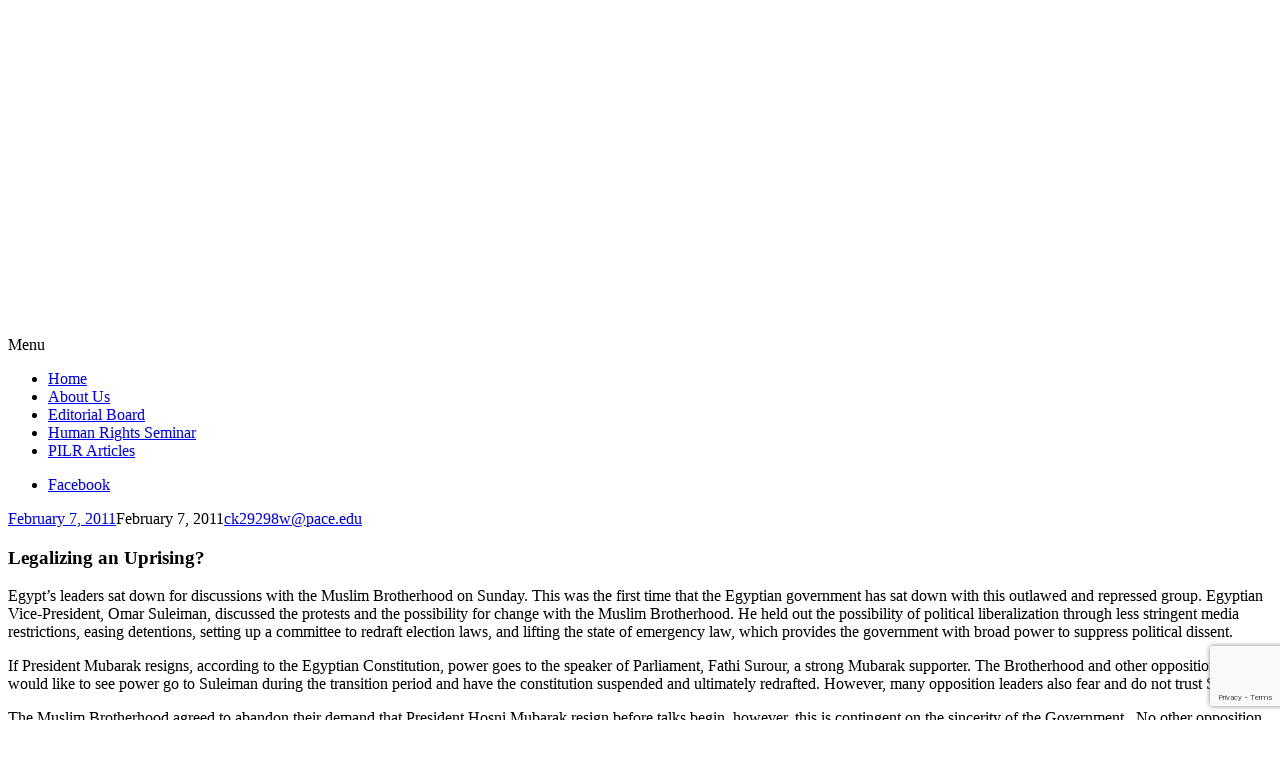

--- FILE ---
content_type: text/html; charset=UTF-8
request_url: https://pilr.blogs.pace.edu/2011/02/07/legalizing-an-uprising/
body_size: 19681
content:
<!DOCTYPE html>
<html lang="en-US">
	<head>
		<meta charset="UTF-8">
		<meta name="viewport" content="width=device-width, initial-scale=1">
		<link rel="profile" href="http://gmpg.org/xfn/11">
		<link rel="pingback" href="https://pilr.blogs.pace.edu/xmlrpc.php">
	<title>Legalizing an Uprising? &#8211; Pace International Law Review</title>
<meta name='robots' content='max-image-preview:large' />
<link rel='dns-prefetch' href='//fonts.googleapis.com' />
<link rel="alternate" type="application/rss+xml" title="Pace International Law Review &raquo; Feed" href="https://pilr.blogs.pace.edu/feed/" />
<link rel="alternate" type="application/rss+xml" title="Pace International Law Review &raquo; Comments Feed" href="https://pilr.blogs.pace.edu/comments/feed/" />
<link rel="alternate" type="application/rss+xml" title="Pace International Law Review &raquo; Legalizing an Uprising? Comments Feed" href="https://pilr.blogs.pace.edu/2011/02/07/legalizing-an-uprising/feed/" />
<link rel="alternate" title="oEmbed (JSON)" type="application/json+oembed" href="https://pilr.blogs.pace.edu/wp-json/oembed/1.0/embed?url=https%3A%2F%2Fpilr.blogs.pace.edu%2F2011%2F02%2F07%2Flegalizing-an-uprising%2F" />
<link rel="alternate" title="oEmbed (XML)" type="text/xml+oembed" href="https://pilr.blogs.pace.edu/wp-json/oembed/1.0/embed?url=https%3A%2F%2Fpilr.blogs.pace.edu%2F2011%2F02%2F07%2Flegalizing-an-uprising%2F&#038;format=xml" />
<style id='wp-img-auto-sizes-contain-inline-css' type='text/css'>
img:is([sizes=auto i],[sizes^="auto," i]){contain-intrinsic-size:3000px 1500px}
/*# sourceURL=wp-img-auto-sizes-contain-inline-css */
</style>
<link rel='stylesheet' id='dashicons-css' href='https://pilr.blogs.pace.edu/wp-includes/css/dashicons.min.css?ver=6.9' type='text/css' media='all' />
<link rel='stylesheet' id='admin-bar-css' href='https://pilr.blogs.pace.edu/wp-includes/css/admin-bar.min.css?ver=6.9' type='text/css' media='all' />
<style id='admin-bar-inline-css' type='text/css'>

		@media screen { html { margin-top: 32px !important; } }
		@media screen and ( max-width: 782px ) { html { margin-top: 46px !important; } }
	
@media print { #wpadminbar { display:none; } }
/*# sourceURL=admin-bar-inline-css */
</style>
<style id='wp-emoji-styles-inline-css' type='text/css'>

	img.wp-smiley, img.emoji {
		display: inline !important;
		border: none !important;
		box-shadow: none !important;
		height: 1em !important;
		width: 1em !important;
		margin: 0 0.07em !important;
		vertical-align: -0.1em !important;
		background: none !important;
		padding: 0 !important;
	}
/*# sourceURL=wp-emoji-styles-inline-css */
</style>
<style id='wp-block-library-inline-css' type='text/css'>
:root{--wp-block-synced-color:#7a00df;--wp-block-synced-color--rgb:122,0,223;--wp-bound-block-color:var(--wp-block-synced-color);--wp-editor-canvas-background:#ddd;--wp-admin-theme-color:#007cba;--wp-admin-theme-color--rgb:0,124,186;--wp-admin-theme-color-darker-10:#006ba1;--wp-admin-theme-color-darker-10--rgb:0,107,160.5;--wp-admin-theme-color-darker-20:#005a87;--wp-admin-theme-color-darker-20--rgb:0,90,135;--wp-admin-border-width-focus:2px}@media (min-resolution:192dpi){:root{--wp-admin-border-width-focus:1.5px}}.wp-element-button{cursor:pointer}:root .has-very-light-gray-background-color{background-color:#eee}:root .has-very-dark-gray-background-color{background-color:#313131}:root .has-very-light-gray-color{color:#eee}:root .has-very-dark-gray-color{color:#313131}:root .has-vivid-green-cyan-to-vivid-cyan-blue-gradient-background{background:linear-gradient(135deg,#00d084,#0693e3)}:root .has-purple-crush-gradient-background{background:linear-gradient(135deg,#34e2e4,#4721fb 50%,#ab1dfe)}:root .has-hazy-dawn-gradient-background{background:linear-gradient(135deg,#faaca8,#dad0ec)}:root .has-subdued-olive-gradient-background{background:linear-gradient(135deg,#fafae1,#67a671)}:root .has-atomic-cream-gradient-background{background:linear-gradient(135deg,#fdd79a,#004a59)}:root .has-nightshade-gradient-background{background:linear-gradient(135deg,#330968,#31cdcf)}:root .has-midnight-gradient-background{background:linear-gradient(135deg,#020381,#2874fc)}:root{--wp--preset--font-size--normal:16px;--wp--preset--font-size--huge:42px}.has-regular-font-size{font-size:1em}.has-larger-font-size{font-size:2.625em}.has-normal-font-size{font-size:var(--wp--preset--font-size--normal)}.has-huge-font-size{font-size:var(--wp--preset--font-size--huge)}.has-text-align-center{text-align:center}.has-text-align-left{text-align:left}.has-text-align-right{text-align:right}.has-fit-text{white-space:nowrap!important}#end-resizable-editor-section{display:none}.aligncenter{clear:both}.items-justified-left{justify-content:flex-start}.items-justified-center{justify-content:center}.items-justified-right{justify-content:flex-end}.items-justified-space-between{justify-content:space-between}.screen-reader-text{border:0;clip-path:inset(50%);height:1px;margin:-1px;overflow:hidden;padding:0;position:absolute;width:1px;word-wrap:normal!important}.screen-reader-text:focus{background-color:#ddd;clip-path:none;color:#444;display:block;font-size:1em;height:auto;left:5px;line-height:normal;padding:15px 23px 14px;text-decoration:none;top:5px;width:auto;z-index:100000}html :where(.has-border-color){border-style:solid}html :where([style*=border-top-color]){border-top-style:solid}html :where([style*=border-right-color]){border-right-style:solid}html :where([style*=border-bottom-color]){border-bottom-style:solid}html :where([style*=border-left-color]){border-left-style:solid}html :where([style*=border-width]){border-style:solid}html :where([style*=border-top-width]){border-top-style:solid}html :where([style*=border-right-width]){border-right-style:solid}html :where([style*=border-bottom-width]){border-bottom-style:solid}html :where([style*=border-left-width]){border-left-style:solid}html :where(img[class*=wp-image-]){height:auto;max-width:100%}:where(figure){margin:0 0 1em}html :where(.is-position-sticky){--wp-admin--admin-bar--position-offset:var(--wp-admin--admin-bar--height,0px)}@media screen and (max-width:600px){html :where(.is-position-sticky){--wp-admin--admin-bar--position-offset:0px}}

/*# sourceURL=wp-block-library-inline-css */
</style><style id='global-styles-inline-css' type='text/css'>
:root{--wp--preset--aspect-ratio--square: 1;--wp--preset--aspect-ratio--4-3: 4/3;--wp--preset--aspect-ratio--3-4: 3/4;--wp--preset--aspect-ratio--3-2: 3/2;--wp--preset--aspect-ratio--2-3: 2/3;--wp--preset--aspect-ratio--16-9: 16/9;--wp--preset--aspect-ratio--9-16: 9/16;--wp--preset--color--black: #000000;--wp--preset--color--cyan-bluish-gray: #abb8c3;--wp--preset--color--white: #ffffff;--wp--preset--color--pale-pink: #f78da7;--wp--preset--color--vivid-red: #cf2e2e;--wp--preset--color--luminous-vivid-orange: #ff6900;--wp--preset--color--luminous-vivid-amber: #fcb900;--wp--preset--color--light-green-cyan: #7bdcb5;--wp--preset--color--vivid-green-cyan: #00d084;--wp--preset--color--pale-cyan-blue: #8ed1fc;--wp--preset--color--vivid-cyan-blue: #0693e3;--wp--preset--color--vivid-purple: #9b51e0;--wp--preset--gradient--vivid-cyan-blue-to-vivid-purple: linear-gradient(135deg,rgb(6,147,227) 0%,rgb(155,81,224) 100%);--wp--preset--gradient--light-green-cyan-to-vivid-green-cyan: linear-gradient(135deg,rgb(122,220,180) 0%,rgb(0,208,130) 100%);--wp--preset--gradient--luminous-vivid-amber-to-luminous-vivid-orange: linear-gradient(135deg,rgb(252,185,0) 0%,rgb(255,105,0) 100%);--wp--preset--gradient--luminous-vivid-orange-to-vivid-red: linear-gradient(135deg,rgb(255,105,0) 0%,rgb(207,46,46) 100%);--wp--preset--gradient--very-light-gray-to-cyan-bluish-gray: linear-gradient(135deg,rgb(238,238,238) 0%,rgb(169,184,195) 100%);--wp--preset--gradient--cool-to-warm-spectrum: linear-gradient(135deg,rgb(74,234,220) 0%,rgb(151,120,209) 20%,rgb(207,42,186) 40%,rgb(238,44,130) 60%,rgb(251,105,98) 80%,rgb(254,248,76) 100%);--wp--preset--gradient--blush-light-purple: linear-gradient(135deg,rgb(255,206,236) 0%,rgb(152,150,240) 100%);--wp--preset--gradient--blush-bordeaux: linear-gradient(135deg,rgb(254,205,165) 0%,rgb(254,45,45) 50%,rgb(107,0,62) 100%);--wp--preset--gradient--luminous-dusk: linear-gradient(135deg,rgb(255,203,112) 0%,rgb(199,81,192) 50%,rgb(65,88,208) 100%);--wp--preset--gradient--pale-ocean: linear-gradient(135deg,rgb(255,245,203) 0%,rgb(182,227,212) 50%,rgb(51,167,181) 100%);--wp--preset--gradient--electric-grass: linear-gradient(135deg,rgb(202,248,128) 0%,rgb(113,206,126) 100%);--wp--preset--gradient--midnight: linear-gradient(135deg,rgb(2,3,129) 0%,rgb(40,116,252) 100%);--wp--preset--font-size--small: 13px;--wp--preset--font-size--medium: 20px;--wp--preset--font-size--large: 36px;--wp--preset--font-size--x-large: 42px;--wp--preset--spacing--20: 0.44rem;--wp--preset--spacing--30: 0.67rem;--wp--preset--spacing--40: 1rem;--wp--preset--spacing--50: 1.5rem;--wp--preset--spacing--60: 2.25rem;--wp--preset--spacing--70: 3.38rem;--wp--preset--spacing--80: 5.06rem;--wp--preset--shadow--natural: 6px 6px 9px rgba(0, 0, 0, 0.2);--wp--preset--shadow--deep: 12px 12px 50px rgba(0, 0, 0, 0.4);--wp--preset--shadow--sharp: 6px 6px 0px rgba(0, 0, 0, 0.2);--wp--preset--shadow--outlined: 6px 6px 0px -3px rgb(255, 255, 255), 6px 6px rgb(0, 0, 0);--wp--preset--shadow--crisp: 6px 6px 0px rgb(0, 0, 0);}:where(.is-layout-flex){gap: 0.5em;}:where(.is-layout-grid){gap: 0.5em;}body .is-layout-flex{display: flex;}.is-layout-flex{flex-wrap: wrap;align-items: center;}.is-layout-flex > :is(*, div){margin: 0;}body .is-layout-grid{display: grid;}.is-layout-grid > :is(*, div){margin: 0;}:where(.wp-block-columns.is-layout-flex){gap: 2em;}:where(.wp-block-columns.is-layout-grid){gap: 2em;}:where(.wp-block-post-template.is-layout-flex){gap: 1.25em;}:where(.wp-block-post-template.is-layout-grid){gap: 1.25em;}.has-black-color{color: var(--wp--preset--color--black) !important;}.has-cyan-bluish-gray-color{color: var(--wp--preset--color--cyan-bluish-gray) !important;}.has-white-color{color: var(--wp--preset--color--white) !important;}.has-pale-pink-color{color: var(--wp--preset--color--pale-pink) !important;}.has-vivid-red-color{color: var(--wp--preset--color--vivid-red) !important;}.has-luminous-vivid-orange-color{color: var(--wp--preset--color--luminous-vivid-orange) !important;}.has-luminous-vivid-amber-color{color: var(--wp--preset--color--luminous-vivid-amber) !important;}.has-light-green-cyan-color{color: var(--wp--preset--color--light-green-cyan) !important;}.has-vivid-green-cyan-color{color: var(--wp--preset--color--vivid-green-cyan) !important;}.has-pale-cyan-blue-color{color: var(--wp--preset--color--pale-cyan-blue) !important;}.has-vivid-cyan-blue-color{color: var(--wp--preset--color--vivid-cyan-blue) !important;}.has-vivid-purple-color{color: var(--wp--preset--color--vivid-purple) !important;}.has-black-background-color{background-color: var(--wp--preset--color--black) !important;}.has-cyan-bluish-gray-background-color{background-color: var(--wp--preset--color--cyan-bluish-gray) !important;}.has-white-background-color{background-color: var(--wp--preset--color--white) !important;}.has-pale-pink-background-color{background-color: var(--wp--preset--color--pale-pink) !important;}.has-vivid-red-background-color{background-color: var(--wp--preset--color--vivid-red) !important;}.has-luminous-vivid-orange-background-color{background-color: var(--wp--preset--color--luminous-vivid-orange) !important;}.has-luminous-vivid-amber-background-color{background-color: var(--wp--preset--color--luminous-vivid-amber) !important;}.has-light-green-cyan-background-color{background-color: var(--wp--preset--color--light-green-cyan) !important;}.has-vivid-green-cyan-background-color{background-color: var(--wp--preset--color--vivid-green-cyan) !important;}.has-pale-cyan-blue-background-color{background-color: var(--wp--preset--color--pale-cyan-blue) !important;}.has-vivid-cyan-blue-background-color{background-color: var(--wp--preset--color--vivid-cyan-blue) !important;}.has-vivid-purple-background-color{background-color: var(--wp--preset--color--vivid-purple) !important;}.has-black-border-color{border-color: var(--wp--preset--color--black) !important;}.has-cyan-bluish-gray-border-color{border-color: var(--wp--preset--color--cyan-bluish-gray) !important;}.has-white-border-color{border-color: var(--wp--preset--color--white) !important;}.has-pale-pink-border-color{border-color: var(--wp--preset--color--pale-pink) !important;}.has-vivid-red-border-color{border-color: var(--wp--preset--color--vivid-red) !important;}.has-luminous-vivid-orange-border-color{border-color: var(--wp--preset--color--luminous-vivid-orange) !important;}.has-luminous-vivid-amber-border-color{border-color: var(--wp--preset--color--luminous-vivid-amber) !important;}.has-light-green-cyan-border-color{border-color: var(--wp--preset--color--light-green-cyan) !important;}.has-vivid-green-cyan-border-color{border-color: var(--wp--preset--color--vivid-green-cyan) !important;}.has-pale-cyan-blue-border-color{border-color: var(--wp--preset--color--pale-cyan-blue) !important;}.has-vivid-cyan-blue-border-color{border-color: var(--wp--preset--color--vivid-cyan-blue) !important;}.has-vivid-purple-border-color{border-color: var(--wp--preset--color--vivid-purple) !important;}.has-vivid-cyan-blue-to-vivid-purple-gradient-background{background: var(--wp--preset--gradient--vivid-cyan-blue-to-vivid-purple) !important;}.has-light-green-cyan-to-vivid-green-cyan-gradient-background{background: var(--wp--preset--gradient--light-green-cyan-to-vivid-green-cyan) !important;}.has-luminous-vivid-amber-to-luminous-vivid-orange-gradient-background{background: var(--wp--preset--gradient--luminous-vivid-amber-to-luminous-vivid-orange) !important;}.has-luminous-vivid-orange-to-vivid-red-gradient-background{background: var(--wp--preset--gradient--luminous-vivid-orange-to-vivid-red) !important;}.has-very-light-gray-to-cyan-bluish-gray-gradient-background{background: var(--wp--preset--gradient--very-light-gray-to-cyan-bluish-gray) !important;}.has-cool-to-warm-spectrum-gradient-background{background: var(--wp--preset--gradient--cool-to-warm-spectrum) !important;}.has-blush-light-purple-gradient-background{background: var(--wp--preset--gradient--blush-light-purple) !important;}.has-blush-bordeaux-gradient-background{background: var(--wp--preset--gradient--blush-bordeaux) !important;}.has-luminous-dusk-gradient-background{background: var(--wp--preset--gradient--luminous-dusk) !important;}.has-pale-ocean-gradient-background{background: var(--wp--preset--gradient--pale-ocean) !important;}.has-electric-grass-gradient-background{background: var(--wp--preset--gradient--electric-grass) !important;}.has-midnight-gradient-background{background: var(--wp--preset--gradient--midnight) !important;}.has-small-font-size{font-size: var(--wp--preset--font-size--small) !important;}.has-medium-font-size{font-size: var(--wp--preset--font-size--medium) !important;}.has-large-font-size{font-size: var(--wp--preset--font-size--large) !important;}.has-x-large-font-size{font-size: var(--wp--preset--font-size--x-large) !important;}
/*# sourceURL=global-styles-inline-css */
</style>

<style id='classic-theme-styles-inline-css' type='text/css'>
/*! This file is auto-generated */
.wp-block-button__link{color:#fff;background-color:#32373c;border-radius:9999px;box-shadow:none;text-decoration:none;padding:calc(.667em + 2px) calc(1.333em + 2px);font-size:1.125em}.wp-block-file__button{background:#32373c;color:#fff;text-decoration:none}
/*# sourceURL=/wp-includes/css/classic-themes.min.css */
</style>
<link rel='stylesheet' id='lean-captcha-css-css' href='https://pilr.blogs.pace.edu/wp-content/mu-plugins/lean-captcha/css/lean-captcha.css?ver=1' type='text/css' media='all' />
<link rel='stylesheet' id='apostrophe-style-css' href='https://pilr.blogs.pace.edu/wp-content/themes/apostrophe/style.css?ver=20140520' type='text/css' media='all' />
<link rel='stylesheet' id='genericons-css' href='https://pilr.blogs.pace.edu/wp-content/plugins/jetpack/_inc/genericons/genericons/genericons.css?ver=3.1' type='text/css' media='all' />
<link rel='stylesheet' id='apostrophe-fonts-css' href='https://fonts.googleapis.com/css?family=PT+Serif%3A400%2C400italic%2C700%2C700italic%7COpen+Sans%3A300%2C300italic%2C400%2C400italic%2C600%2C600italic%2C700%2C700italic%2C800%2C800italic&#038;subset=latin%2Clatin-ext%2Ccyrillic' type='text/css' media='all' />
<script type="text/javascript" src="https://pilr.blogs.pace.edu/wp-includes/js/jquery/jquery.min.js?ver=3.7.1" id="jquery-core-js"></script>
<script type="text/javascript" src="https://pilr.blogs.pace.edu/wp-includes/js/jquery/jquery-migrate.min.js?ver=3.4.1" id="jquery-migrate-js"></script>
<link rel="https://api.w.org/" href="https://pilr.blogs.pace.edu/wp-json/" /><link rel="alternate" title="JSON" type="application/json" href="https://pilr.blogs.pace.edu/wp-json/wp/v2/posts/795" /><link rel="EditURI" type="application/rsd+xml" title="RSD" href="https://pilr.blogs.pace.edu/xmlrpc.php?rsd" />
<meta name="generator" content="Blogs.pace.edu Blogs 6.9 - http://blogs.pace.edu/" />
<link rel="canonical" href="https://pilr.blogs.pace.edu/2011/02/07/legalizing-an-uprising/" />
<link rel='shortlink' href='https://pilr.blogs.pace.edu/?p=795' />
	<style>
		@media screen and (max-width: 782px) {
			#wpadminbar li#wp-admin-bar-log-in,
			#wpadminbar li#wp-admin-bar-register {
				display: block;
			}

			#wpadminbar li#wp-admin-bar-log-in a,
			#wpadminbar li#wp-admin-bar-register a {
				padding: 0 8px;
			}
		}
	</style>

        <script type="text/javascript">
            var jQueryMigrateHelperHasSentDowngrade = false;

			window.onerror = function( msg, url, line, col, error ) {
				// Break out early, do not processing if a downgrade reqeust was already sent.
				if ( jQueryMigrateHelperHasSentDowngrade ) {
					return true;
                }

				var xhr = new XMLHttpRequest();
				var nonce = 'ffb323a096';
				var jQueryFunctions = [
					'andSelf',
					'browser',
					'live',
					'boxModel',
					'support.boxModel',
					'size',
					'swap',
					'clean',
					'sub',
                ];
				var match_pattern = /\)\.(.+?) is not a function/;
                var erroredFunction = msg.match( match_pattern );

                // If there was no matching functions, do not try to downgrade.
                if ( null === erroredFunction || typeof erroredFunction !== 'object' || typeof erroredFunction[1] === "undefined" || -1 === jQueryFunctions.indexOf( erroredFunction[1] ) ) {
                    return true;
                }

                // Set that we've now attempted a downgrade request.
                jQueryMigrateHelperHasSentDowngrade = true;

				xhr.open( 'POST', 'https://pilr.blogs.pace.edu/wp-admin/admin-ajax.php' );
				xhr.setRequestHeader( 'Content-Type', 'application/x-www-form-urlencoded' );
				xhr.onload = function () {
					var response,
                        reload = false;

					if ( 200 === xhr.status ) {
                        try {
                        	response = JSON.parse( xhr.response );

                        	reload = response.data.reload;
                        } catch ( e ) {
                        	reload = false;
                        }
                    }

					// Automatically reload the page if a deprecation caused an automatic downgrade, ensure visitors get the best possible experience.
					if ( reload ) {
						location.reload();
                    }
				};

				xhr.send( encodeURI( 'action=jquery-migrate-downgrade-version&_wpnonce=' + nonce ) );

				// Suppress error alerts in older browsers
				return true;
			}
        </script>

							<!-- Google Analytics tracking code output by Beehive Analytics Pro -->
						<script async src="https://www.googletagmanager.com/gtag/js?id=G-SXPP7X7559&l=beehiveDataLayer"></script>
		<script>
						window.beehiveDataLayer = window.beehiveDataLayer || [];
			function gaplusu() {beehiveDataLayer.push(arguments);}
			gaplusu('js', new Date())
						gaplusu('config', 'G-SXPP7X7559', {
				'anonymize_ip': true,
				'allow_google_signals': false,
			})
					</script>
		<style type="text/css">.recentcomments a{display:inline !important;padding:0 !important;margin:0 !important;}</style><style type="text/css">
/* <![CDATA[ */
img.latex { vertical-align: middle; border: none; }
/* ]]> */
</style>
		<style type="text/css" id="apostrophe-header-css">
				.site-branding {
			background: url('https://pilr.blogs.pace.edu/files/2016/03/PILR-Header-1024x214-12g1zm5.png') center center;
			background-size: cover;
			min-height: 200px;
			padding: 3em;
		}
				.site-title,
		.site-description {
			clip: rect(1px, 1px, 1px, 1px);
			position: absolute;
		}

		.site-branding {
			text-align: center;
		}

		.site-logo {
			float: none;
			margin-top: 0;
			margin-bottom: 3.5px;
		}
				</style>
		
<!-- Jetpack Open Graph Tags -->
<meta property="og:type" content="article" />
<meta property="og:title" content="Legalizing an Uprising?" />
<meta property="og:url" content="https://pilr.blogs.pace.edu/2011/02/07/legalizing-an-uprising/" />
<meta property="og:description" content="Egypt’s leaders sat down for discussions with the Muslim Brotherhood on Sunday. This was the first time that the Egyptian government has sat down with this outlawed and repressed group. Egyptian Vi…" />
<meta property="article:published_time" content="2011-02-07T18:21:48+00:00" />
<meta property="article:modified_time" content="2011-02-07T18:21:48+00:00" />
<meta property="og:site_name" content="Pace International Law Review" />
<meta property="og:image" content="https://pilr.blogs.pace.edu/files/2016/03/cropped-Pace_University_Official_Seal-2gwtvge.png" />
<meta property="og:image:width" content="512" />
<meta property="og:image:height" content="512" />
<meta property="og:image:alt" content="" />
<meta property="og:locale" content="en_US" />
<meta name="twitter:text:title" content="Legalizing an Uprising?" />
<meta name="twitter:image" content="https://bpb-us-w2.wpmucdn.com/blogs.pace.edu/dist/1/154/files/2016/03/cropped-Pace_University_Official_Seal-2gwtvge-270x270.png" />
<meta name="twitter:card" content="summary" />

<!-- End Jetpack Open Graph Tags -->
<link rel="icon" href="https://bpb-us-w2.wpmucdn.com/blogs.pace.edu/dist/1/154/files/2016/03/cropped-Pace_University_Official_Seal-2gwtvge-32x32.png" sizes="32x32" />
<link rel="icon" href="https://bpb-us-w2.wpmucdn.com/blogs.pace.edu/dist/1/154/files/2016/03/cropped-Pace_University_Official_Seal-2gwtvge-192x192.png" sizes="192x192" />
<link rel="apple-touch-icon" href="https://bpb-us-w2.wpmucdn.com/blogs.pace.edu/dist/1/154/files/2016/03/cropped-Pace_University_Official_Seal-2gwtvge-180x180.png" />
<meta name="msapplication-TileImage" content="https://bpb-us-w2.wpmucdn.com/blogs.pace.edu/dist/1/154/files/2016/03/cropped-Pace_University_Official_Seal-2gwtvge-270x270.png" />
	<link rel='stylesheet' id='follow-button-styles-css' href='https://pilr.blogs.pace.edu/wp-content/plugins/subscribe-by-email/subscribe-by-email/assets//css/follow-button.css?ver=3' type='text/css' media='all' />
</head>

	<body class="wp-singular post-template-default single single-post postid-795 single-format-standard admin-bar no-customize-support wp-theme-apostrophe">
		<div id="page" class="hfeed site">

			<header id="masthead" class="site-header" role="banner">
				<div class="site-branding">
					<a href="https://pilr.blogs.pace.edu/" class="site-logo-link" rel="home" itemprop="url"></a>					<h1 class="site-title"><a href="https://pilr.blogs.pace.edu/" rel="home">Pace International Law Review</a></h1>
					<h2 class="site-description"></h2>
				</div>

				<nav id="site-navigation" class="main-navigation" role="navigation">
					<a class="menu-toggle">Menu</a>
					<a class="skip-link screen-reader-text" href="#content">Skip to content</a>

					<div class="menu-menu-1-container"><ul id="menu-menu-1" class="apostrophe-navigation"><li id="menu-item-10373" class="menu-item menu-item-type-custom menu-item-object-custom menu-item-home menu-item-10373"><a href="http://pilr.blogs.pace.edu/">Home</a></li>
<li id="menu-item-10374" class="menu-item menu-item-type-post_type menu-item-object-page menu-item-10374"><a href="https://pilr.blogs.pace.edu/about-us/">About Us</a></li>
<li id="menu-item-10516" class="menu-item menu-item-type-custom menu-item-object-custom menu-item-10516"><a href="http://digitalcommons.pace.edu/pilr/editorialboard.html">Editorial Board</a></li>
<li id="menu-item-10469" class="menu-item menu-item-type-taxonomy menu-item-object-category menu-item-10469"><a href="https://pilr.blogs.pace.edu/category/human-rights/">Human Rights Seminar</a></li>
<li id="menu-item-10517" class="menu-item menu-item-type-custom menu-item-object-custom menu-item-10517"><a href="http://digitalcommons.pace.edu/pilr/">PILR Articles</a></li>
</ul></div>
					<div class="menu-social-container"><ul id="menu-social" class="apostrophe-social"><li id="menu-item-10504" class="menu-item menu-item-type-custom menu-item-object-custom menu-item-10504"><a href="https://www.facebook.com/PaceLawPILR"><span>Facebook</span></a></li>
</ul></div>
				</nav><!-- #site-navigation -->
			</header><!-- #masthead -->

			<div id="content" class="site-content">

	<section id="primary" class="content-area">
		<main id="main" class="site-main" role="main">

		
			<article id="post-795">

	<div class="entry-meta"><a class="entry-date published" href="https://pilr.blogs.pace.edu/2011/02/07/legalizing-an-uprising/">February 7, 2011</a><time class="updated" datetime="2011-02-07T13:21:48+00:00">February 7, 2011</time><span class="byline vcard"><a class="url fn n" href="https://pilr.blogs.pace.edu/author/ck29298wpace-edu/">ck29298w@pace.edu</a></span></div>
		<h1 class="entry-title">
			Legalizing an Uprising?</h1>

	<div class="entry-content">
		<p>Egypt’s leaders sat down for discussions with the Muslim Brotherhood on Sunday. This was the first time that the Egyptian government has sat down with this outlawed and repressed group. Egyptian Vice-President, Omar Suleiman, discussed the protests and the possibility for change with the Muslim Brotherhood. He held out the possibility of political liberalization through less stringent media restrictions, easing detentions, setting up a committee to redraft election laws, and lifting the state of emergency law, which provides the government with broad power to suppress political dissent.</p>
<p>If President Mubarak resigns, according to the Egyptian Constitution, power goes to the speaker of Parliament, Fathi Surour, a strong Mubarak supporter. The Brotherhood and other opposition groups would like to see power go to Suleiman during the transition period and have the constitution suspended and ultimately redrafted. However, many opposition leaders also fear and do not trust Suleiman.</p>
<p>The Muslim Brotherhood agreed to abandon their demand that President Hosni Mubarak resign before talks begin, however, this is contingent on the sincerity of the Government.  No other opposition groups have dropped their demand, and they have expressed their disappointment with the Brotherhood. The Brotherhood’s decision to enter talks surprised many opposition leaders who are concerned that the current regime in Egypt is trying to “divide and conquer” the protestors in an ultimate effort to shrink their numbers and reduce the pressure to make significant reforms.</p>
<p>President Obama, in an interview with Fox News, declined to call for Mubarak’s immediate ouster, but he did admit that it is time for Egypt to start making change (familiar call-to-action anyone?). Despite President Obama’s “call for change,” Secretary-of-State Clinton has tried to caution Mubarak’s resignation or departure because, pursuant to the Egyptian Constitution, elections would have to take place within 60 days. Moreover, the speaker of Parliament would be required to step in as caretaker president before elections. Such quick turnaround does not provide the country with enough time to adequately prepare for democracy; in fact, it could threaten the country’s transition into democracy. There is a fear that a voter roll would not be established in this time-period and there is not adequate time for the creation of political parties.</p>
<p>Vice-President Suleiman also has warned of instability if Mubarak resigns. He expressed his concern that if Mubarak stepped down, there would be no leadership within the country. He has urged that the Egyptian Constitution be followed during any transitional period. Opposition leader Mohamed El-Baradei, urged for Mubarak to step down, suspend the Constitution for a transition period of up to one year, and allow a three-member presidential council to step in until political parties could be established and free and fair elections could take place. This plan is contrary to the Egyptian Constitution. Ultimately, the opposition is trying to develop a document that would legalize the revolution and replace the Egyptian Constitution, which Mubarak’s regime is using to defend itself.</p>
<p>Should the Constitution regime “hide behind the Constitution” or should it be suspended in a time of political protest and turmoil?</p>
			</div><!-- .entry-content -->

	<footer class="entry-footer">
		<div class="apostrophe-tags"><ul class="post-categories">
	<li><a href="https://pilr.blogs.pace.edu/category/middle-east/" rel="category tag">Middle East</a></li></ul></div>		<div class="author vcard">
		<img alt='' src='https://blogs.pace.edu/wp-content/default-avatar-128.png?r=G' class='avatar avatar-128' height='128' width='128' />			<h3><a class="url fn n" href="https://pilr.blogs.pace.edu/author/ck29298wpace-edu/">ck29298w@pace.edu</a></h3>
			<p class="author-bio"></p>
		</div><!-- .author -->
						<nav class="navigation post-navigation" role="navigation">
		<h1 class="screen-reader-text">Post navigation</h1>
		<div class="nav-links">
			<div class="nav-previous">
			<a href="https://pilr.blogs.pace.edu/2011/02/07/hikers-on-trial/" rel="prev"><span class="meta-nav">Previous</span> <span class="apostrophe-post-title">Hikers on Trial</span></a>			</div>
			<div class="nav-next">
				<a href="https://pilr.blogs.pace.edu/2011/02/07/human-rights-beyond-sex-and-gender-questions-for-laura-stemple/" rel="next"><span class="meta-nav">Next</span> <span class="apostrophe-post-title">Human Rights Beyond Sex and Gender &#8212; Questions for Laura Stemple &#8211; Video</span></a>			</div>
		</div><!-- .nav-links -->
	</nav><!-- .navigation -->
		</footer><!-- .entry-footer -->

</article><!-- #post-## -->

			
<div id="comments" class="comments-area">

	
	
	
		<div id="respond" class="comment-respond">
		<h3 id="reply-title" class="comment-reply-title">Leave a Reply <small><a rel="nofollow" id="cancel-comment-reply-link" href="/2011/02/07/legalizing-an-uprising/#respond" style="display:none;">Cancel reply</a></small></h3><form action="https://pilr.blogs.pace.edu/wp-comments-post.php" method="post" id="commentform" class="comment-form"><p class="comment-notes"><span id="email-notes">Your email address will not be published.</span> <span class="required-field-message">Required fields are marked <span class="required">*</span></span></p><p class="comment-form-comment"><label for="comment">Comment <span class="required">*</span></label> <textarea id="comment" name="comment" cols="45" rows="8" maxlength="65525" required></textarea></p><p class="comment-form-author"><label for="author">Name <span class="required">*</span></label> <input id="author" name="author" type="text" value="" size="30" maxlength="245" autocomplete="name" required /></p>
<p class="comment-form-email"><label for="email">Email <span class="required">*</span></label> <input id="email" name="email" type="email" value="" size="30" maxlength="100" aria-describedby="email-notes" autocomplete="email" required /></p>
<p class="comment-form-cookies-consent"><input id="wp-comment-cookies-consent" name="wp-comment-cookies-consent" type="checkbox" value="yes" /> <label for="wp-comment-cookies-consent">Save my name, email, and website in this browser for the next time I comment.</label></p>
<p class="form-submit"><input name="submit" type="submit" id="submit" class="submit" value="Post Comment" /> <input type='hidden' name='comment_post_ID' value='795' id='comment_post_ID' />
<input type='hidden' name='comment_parent' id='comment_parent' value='0' />
</p><p style="display: none;"><input type="hidden" id="akismet_comment_nonce" name="akismet_comment_nonce" value="d43da27cb5" /></p><p style="display: none !important;" class="akismet-fields-container" data-prefix="ak_"><label>&#916;<textarea name="ak_hp_textarea" cols="45" rows="8" maxlength="100"></textarea></label><input type="hidden" id="ak_js_1" name="ak_js" value="125"/><script>document.getElementById( "ak_js_1" ).setAttribute( "value", ( new Date() ).getTime() );</script></p></form>	</div><!-- #respond -->
	
</div><!-- #comments -->

		
		</main><!-- #main -->
	</section><!-- #primary -->

	<div id="secondary" class="widget-area" role="complementary">

				<div class="sidebar-primary">
			<aside id="search-2" class="widget widget_search"><form role="search" method="get" class="search-form" action="https://pilr.blogs.pace.edu/">
				<label>
					<span class="screen-reader-text">Search for:</span>
					<input type="search" class="search-field" placeholder="Search &hellip;" value="" name="s" />
				</label>
				<input type="submit" class="search-submit" value="Search" />
			</form></aside><aside id="categories-2" class="widget widget_categories"><h2 class="widget-title">Categories</h2><form action="https://pilr.blogs.pace.edu" method="get"><label class="screen-reader-text" for="cat">Categories</label><select  name='cat' id='cat' class='postform'>
	<option value='-1'>Select Category</option>
	<option class="level-0" value="43586">Adoption&nbsp;&nbsp;(5)</option>
	<option class="level-0" value="58351">ADR&nbsp;&nbsp;(1)</option>
	<option class="level-0" value="1940">Afghanistan&nbsp;&nbsp;(20)</option>
	<option class="level-0" value="257">Africa&nbsp;&nbsp;(29)</option>
	<option class="level-0" value="785">Al Qaeda&nbsp;&nbsp;(14)</option>
	<option class="level-0" value="43590">anti-gay&nbsp;&nbsp;(2)</option>
	<option class="level-0" value="43591">Anti-Terrorism&nbsp;&nbsp;(16)</option>
	<option class="level-0" value="43592">Arab World&nbsp;&nbsp;(6)</option>
	<option class="level-0" value="42015">Argentina&nbsp;&nbsp;(5)</option>
	<option class="level-0" value="58356">Artificial Intelligence&nbsp;&nbsp;(1)</option>
	<option class="level-0" value="14644">Australia&nbsp;&nbsp;(10)</option>
	<option class="level-0" value="43595">Austria&nbsp;&nbsp;(2)</option>
	<option class="level-0" value="43596">Autonomous Weapons&nbsp;&nbsp;(2)</option>
	<option class="level-0" value="43597">Azerbaijan&nbsp;&nbsp;(2)</option>
	<option class="level-0" value="43598">Bangladesh&nbsp;&nbsp;(5)</option>
	<option class="level-0" value="30262">Banking&nbsp;&nbsp;(4)</option>
	<option class="level-0" value="42022">Belgium&nbsp;&nbsp;(5)</option>
	<option class="level-0" value="47149">Bestiality&nbsp;&nbsp;(1)</option>
	<option class="level-0" value="669">Brazil&nbsp;&nbsp;(10)</option>
	<option class="level-0" value="43602">Bulgaria&nbsp;&nbsp;(4)</option>
	<option class="level-0" value="43603">Cambodia&nbsp;&nbsp;(3)</option>
	<option class="level-0" value="2858">Canada&nbsp;&nbsp;(12)</option>
	<option class="level-0" value="19251">Censorship&nbsp;&nbsp;(7)</option>
	<option class="level-0" value="43606">Children&#8217;s Rights&nbsp;&nbsp;(28)</option>
	<option class="level-0" value="89">China&nbsp;&nbsp;(45)</option>
	<option class="level-0" value="43608">Citizenship&nbsp;&nbsp;(6)</option>
	<option class="level-0" value="43609">Civil Litigation&nbsp;&nbsp;(5)</option>
	<option class="level-0" value="43610">Civil Procedure&nbsp;&nbsp;(4)</option>
	<option class="level-0" value="238">Civil Rights&nbsp;&nbsp;(24)</option>
	<option class="level-0" value="43612">Class Actions&nbsp;&nbsp;(2)</option>
	<option class="level-0" value="43613">Climate Change&nbsp;&nbsp;(9)</option>
	<option class="level-0" value="43614">Constitutional Law&nbsp;&nbsp;(23)</option>
	<option class="level-0" value="20590">Contracts&nbsp;&nbsp;(3)</option>
	<option class="level-0" value="388">Copyright&nbsp;&nbsp;(11)</option>
	<option class="level-0" value="43617">Costa Rica&nbsp;&nbsp;(2)</option>
	<option class="level-0" value="58349">COVID-19&nbsp;&nbsp;(1)</option>
	<option class="level-0" value="718">Cuba&nbsp;&nbsp;(7)</option>
	<option class="level-0" value="48874">Cyber&nbsp;&nbsp;(2)</option>
	<option class="level-0" value="43619">Cyber Warfare&nbsp;&nbsp;(7)</option>
	<option class="level-1" value="47151">&nbsp;&nbsp;&nbsp;Cyber Attacks&nbsp;&nbsp;(2)</option>
	<option class="level-0" value="43620">Czech Republic&nbsp;&nbsp;(3)</option>
	<option class="level-0" value="43621">Death Penalty&nbsp;&nbsp;(4)</option>
	<option class="level-0" value="58348">Defamation&nbsp;&nbsp;(1)</option>
	<option class="level-0" value="661">Democracy&nbsp;&nbsp;(12)</option>
	<option class="level-0" value="3246">Democratic Republic of the Congo&nbsp;&nbsp;(3)</option>
	<option class="level-0" value="43624">Diplomacy&nbsp;&nbsp;(8)</option>
	<option class="level-0" value="58352">Disability&nbsp;&nbsp;(1)</option>
	<option class="level-0" value="23640">Discrimination&nbsp;&nbsp;(18)</option>
	<option class="level-0" value="43626">Dominican Republic&nbsp;&nbsp;(2)</option>
	<option class="level-0" value="43627">Drug Trafficking&nbsp;&nbsp;(22)</option>
	<option class="level-0" value="43628">Due Process Rights&nbsp;&nbsp;(4)</option>
	<option class="level-0" value="43629">Ecuador&nbsp;&nbsp;(6)</option>
	<option class="level-0" value="466">Egypt&nbsp;&nbsp;(25)</option>
	<option class="level-0" value="773">Elections&nbsp;&nbsp;(9)</option>
	<option class="level-0" value="43632">England&nbsp;&nbsp;(11)</option>
	<option class="level-0" value="360">Entertainment&nbsp;&nbsp;(7)</option>
	<option class="level-0" value="43634">Environmental Law&nbsp;&nbsp;(36)</option>
	<option class="level-0" value="43635">Europe&nbsp;&nbsp;(101)</option>
	<option class="level-0" value="43636">European Court of Human Rights&nbsp;&nbsp;(29)</option>
	<option class="level-0" value="13119">European Union&nbsp;&nbsp;(59)</option>
	<option class="level-0" value="43638">Family Law&nbsp;&nbsp;(11)</option>
	<option class="level-0" value="946">FBI&nbsp;&nbsp;(4)</option>
	<option class="level-0" value="149">Fiji&nbsp;&nbsp;(2)</option>
	<option class="level-0" value="10489">Finland&nbsp;&nbsp;(2)</option>
	<option class="level-0" value="43642">Food Law&nbsp;&nbsp;(5)</option>
	<option class="level-0" value="43643">Foreign Relations&nbsp;&nbsp;(10)</option>
	<option class="level-0" value="40260">France&nbsp;&nbsp;(21)</option>
	<option class="level-0" value="43645">Freedom of Speech&nbsp;&nbsp;(17)</option>
	<option class="level-0" value="43646">Gambia&nbsp;&nbsp;(1)</option>
	<option class="level-0" value="43647">Gambling&nbsp;&nbsp;(1)</option>
	<option class="level-0" value="43648">Germany&nbsp;&nbsp;(15)</option>
	<option class="level-0" value="43649">Ghana&nbsp;&nbsp;(2)</option>
	<option class="level-0" value="43650">Global Economy&nbsp;&nbsp;(13)</option>
	<option class="level-0" value="2337">Greece&nbsp;&nbsp;(8)</option>
	<option class="level-0" value="43652">Guatemala&nbsp;&nbsp;(2)</option>
	<option class="level-0" value="1384">Haiti&nbsp;&nbsp;(8)</option>
	<option class="level-0" value="999">Health Law&nbsp;&nbsp;(10)</option>
	<option class="level-0" value="43655">Honduras&nbsp;&nbsp;(2)</option>
	<option class="level-0" value="427">human rights&nbsp;&nbsp;(192)</option>
	<option class="level-0" value="43657">Human Rights Seminar&nbsp;&nbsp;(32)</option>
	<option class="level-0" value="43658">Human Rights Watch&nbsp;&nbsp;(3)</option>
	<option class="level-0" value="43659">Iceland&nbsp;&nbsp;(1)</option>
	<option class="level-0" value="43660">Illegal Trafficking&nbsp;&nbsp;(3)</option>
	<option class="level-0" value="43661">Immigration&nbsp;&nbsp;(19)</option>
	<option class="level-0" value="311">India&nbsp;&nbsp;(28)</option>
	<option class="level-0" value="43663">Indonesia&nbsp;&nbsp;(3)</option>
	<option class="level-0" value="43664">Intellectual Property&nbsp;&nbsp;(5)</option>
	<option class="level-1" value="58350">&nbsp;&nbsp;&nbsp;trademark&nbsp;&nbsp;(1)</option>
	<option class="level-0" value="43665">International Commercial Arbitration&nbsp;&nbsp;(5)</option>
	<option class="level-0" value="43666">International Court of Justice&nbsp;&nbsp;(6)</option>
	<option class="level-0" value="966">International Criminal Court&nbsp;&nbsp;(29)</option>
	<option class="level-0" value="43668">International Criminal Law&nbsp;&nbsp;(80)</option>
	<option class="level-0" value="43669">International Environmental Law&nbsp;&nbsp;(13)</option>
	<option class="level-0" value="21233">International Law&nbsp;&nbsp;(561)</option>
	<option class="level-0" value="43671">International Law Topics&nbsp;&nbsp;(45)</option>
	<option class="level-0" value="43672">International Trade Law&nbsp;&nbsp;(20)</option>
	<option class="level-0" value="10539">Internet&nbsp;&nbsp;(20)</option>
	<option class="level-0" value="43674">Iran&nbsp;&nbsp;(14)</option>
	<option class="level-0" value="842">Iraq&nbsp;&nbsp;(12)</option>
	<option class="level-0" value="697">Ireland&nbsp;&nbsp;(6)</option>
	<option class="level-0" value="43677">Islamic Law&nbsp;&nbsp;(10)</option>
	<option class="level-0" value="621">Israel&nbsp;&nbsp;(18)</option>
	<option class="level-0" value="705">Italy&nbsp;&nbsp;(17)</option>
	<option class="level-0" value="43680">Ivory Coast&nbsp;&nbsp;(3)</option>
	<option class="level-0" value="42">Japan&nbsp;&nbsp;(7)</option>
	<option class="level-0" value="43682">Jordan&nbsp;&nbsp;(3)</option>
	<option class="level-0" value="43683">Judges&nbsp;&nbsp;(2)</option>
	<option class="level-0" value="21346">Kenya&nbsp;&nbsp;(5)</option>
	<option class="level-0" value="43685">Kurdistan&nbsp;&nbsp;(1)</option>
	<option class="level-0" value="43686">Kuwait&nbsp;&nbsp;(3)</option>
	<option class="level-0" value="1431">Latin America&nbsp;&nbsp;(36)</option>
	<option class="level-0" value="43688">Law Firms&nbsp;&nbsp;(3)</option>
	<option class="level-0" value="43689">Law Schools&nbsp;&nbsp;(5)</option>
	<option class="level-0" value="43690">Lebanon&nbsp;&nbsp;(3)</option>
	<option class="level-0" value="43691">LGBT Rights&nbsp;&nbsp;(13)</option>
	<option class="level-0" value="43692">Libya&nbsp;&nbsp;(17)</option>
	<option class="level-0" value="43693">Malaysia&nbsp;&nbsp;(2)</option>
	<option class="level-0" value="43694">Maldives&nbsp;&nbsp;(1)</option>
	<option class="level-0" value="43695">Mali&nbsp;&nbsp;(3)</option>
	<option class="level-0" value="43696">Mauritania&nbsp;&nbsp;(1)</option>
	<option class="level-0" value="277">Middle East&nbsp;&nbsp;(71)</option>
	<option class="level-0" value="507">National Security&nbsp;&nbsp;(17)</option>
	<option class="level-1" value="43763">&nbsp;&nbsp;&nbsp;INTERPOL&nbsp;&nbsp;(1)</option>
	<option class="level-0" value="43699">NATO&nbsp;&nbsp;(4)</option>
	<option class="level-0" value="43700">Nepal&nbsp;&nbsp;(1)</option>
	<option class="level-0" value="43701">Netherlands&nbsp;&nbsp;(6)</option>
	<option class="level-0" value="43702">New Zealand&nbsp;&nbsp;(1)</option>
	<option class="level-0" value="43703">NGOs&nbsp;&nbsp;(2)</option>
	<option class="level-0" value="43704">Nicaragua&nbsp;&nbsp;(2)</option>
	<option class="level-0" value="33812">Nigeria&nbsp;&nbsp;(5)</option>
	<option class="level-0" value="43706">North Korea&nbsp;&nbsp;(11)</option>
	<option class="level-0" value="37">Norway&nbsp;&nbsp;(7)</option>
	<option class="level-0" value="2884">Osama Bin Laden&nbsp;&nbsp;(5)</option>
	<option class="level-0" value="21287">Pakistan&nbsp;&nbsp;(25)</option>
	<option class="level-0" value="47139">Panama&nbsp;&nbsp;(1)</option>
	<option class="level-0" value="43710">Papua New Guinea&nbsp;&nbsp;(2)</option>
	<option class="level-0" value="43711">Peru&nbsp;&nbsp;(3)</option>
	<option class="level-0" value="43712">Philippines&nbsp;&nbsp;(5)</option>
	<option class="level-0" value="43713">PILR Articles&nbsp;&nbsp;(17)</option>
	<option class="level-0" value="267">Politics&nbsp;&nbsp;(21)</option>
	<option class="level-0" value="5419">Privacy&nbsp;&nbsp;(9)</option>
	<option class="level-0" value="43716">Professor Interviews&nbsp;&nbsp;(3)</option>
	<option class="level-0" value="43717">Property Law&nbsp;&nbsp;(4)</option>
	<option class="level-0" value="43718">Refugee Law&nbsp;&nbsp;(3)</option>
	<option class="level-0" value="764">Religion&nbsp;&nbsp;(13)</option>
	<option class="level-0" value="43720">Religious Rights&nbsp;&nbsp;(11)</option>
	<option class="level-0" value="28984">Russia&nbsp;&nbsp;(32)</option>
	<option class="level-0" value="43722">Saudi Arabia&nbsp;&nbsp;(11)</option>
	<option class="level-0" value="43723">Sentencing&nbsp;&nbsp;(21)</option>
	<option class="level-0" value="43724">Sex Trafficking&nbsp;&nbsp;(4)</option>
	<option class="level-0" value="43725">Sexual Abuse&nbsp;&nbsp;(8)</option>
	<option class="level-0" value="43726">Sexual Orientation&nbsp;&nbsp;(7)</option>
	<option class="level-0" value="217">Slavery&nbsp;&nbsp;(6)</option>
	<option class="level-0" value="43728">Somalia&nbsp;&nbsp;(2)</option>
	<option class="level-0" value="128">South Africa&nbsp;&nbsp;(5)</option>
	<option class="level-0" value="58353">south asia&nbsp;&nbsp;(1)</option>
	<option class="level-0" value="675">South Korea&nbsp;&nbsp;(4)</option>
	<option class="level-0" value="43731">Spain&nbsp;&nbsp;(7)</option>
	<option class="level-0" value="2200">Sports&nbsp;&nbsp;(10)</option>
	<option class="level-0" value="708">Sudan&nbsp;&nbsp;(2)</option>
	<option class="level-0" value="919">Supreme Court&nbsp;&nbsp;(8)</option>
	<option class="level-0" value="58354">Sustainable Energy&nbsp;&nbsp;(1)</option>
	<option class="level-0" value="43735">Sweden&nbsp;&nbsp;(8)</option>
	<option class="level-0" value="43736">Switzerland&nbsp;&nbsp;(5)</option>
	<option class="level-0" value="27577">Syria&nbsp;&nbsp;(20)</option>
	<option class="level-0" value="1425">Taxes&nbsp;&nbsp;(8)</option>
	<option class="level-0" value="415">Technology&nbsp;&nbsp;(6)</option>
	<option class="level-0" value="352">Terrorism&nbsp;&nbsp;(30)</option>
	<option class="level-0" value="30856">Thailand&nbsp;&nbsp;(2)</option>
	<option class="level-0" value="58355">Tik Tok&nbsp;&nbsp;(1)</option>
	<option class="level-0" value="43742">Torts&nbsp;&nbsp;(2)</option>
	<option class="level-0" value="43743">Treaties&nbsp;&nbsp;(10)</option>
	<option class="level-0" value="43744">Tunisia&nbsp;&nbsp;(4)</option>
	<option class="level-0" value="6182">Turkey&nbsp;&nbsp;(17)</option>
	<option class="level-0" value="34676">Ukraine&nbsp;&nbsp;(10)</option>
	<option class="level-0" value="1">Uncategorized&nbsp;&nbsp;(113)</option>
	<option class="level-0" value="559">UNICEF&nbsp;&nbsp;(4)</option>
	<option class="level-0" value="43748">United Arab Emirates&nbsp;&nbsp;(4)</option>
	<option class="level-0" value="43749">United Kingdom&nbsp;&nbsp;(25)</option>
	<option class="level-0" value="426">United Nations&nbsp;&nbsp;(110)</option>
	<option class="level-0" value="130">United States&nbsp;&nbsp;(171)</option>
	<option class="level-0" value="43752">US &amp; Latin America Relations&nbsp;&nbsp;(15)</option>
	<option class="level-0" value="43753">Venezuela&nbsp;&nbsp;(4)</option>
	<option class="level-0" value="97">Vietnam&nbsp;&nbsp;(1)</option>
	<option class="level-0" value="43755">Violence Against Women&nbsp;&nbsp;(6)</option>
	<option class="level-0" value="43756">Voting Rights&nbsp;&nbsp;(8)</option>
	<option class="level-0" value="759">War&nbsp;&nbsp;(19)</option>
	<option class="level-0" value="1006">War Crimes&nbsp;&nbsp;(30)</option>
	<option class="level-0" value="841">Women&#8217;s Rights&nbsp;&nbsp;(41)</option>
	<option class="level-0" value="43760">World Trade Organization&nbsp;&nbsp;(1)</option>
	<option class="level-0" value="43761">Yemen&nbsp;&nbsp;(4)</option>
	<option class="level-0" value="43762">Zimbabwe&nbsp;&nbsp;(4)</option>
</select>
</form><script type="text/javascript">
/* <![CDATA[ */

( ( dropdownId ) => {
	const dropdown = document.getElementById( dropdownId );
	function onSelectChange() {
		setTimeout( () => {
			if ( 'escape' === dropdown.dataset.lastkey ) {
				return;
			}
			if ( dropdown.value && parseInt( dropdown.value ) > 0 && dropdown instanceof HTMLSelectElement ) {
				dropdown.parentElement.submit();
			}
		}, 250 );
	}
	function onKeyUp( event ) {
		if ( 'Escape' === event.key ) {
			dropdown.dataset.lastkey = 'escape';
		} else {
			delete dropdown.dataset.lastkey;
		}
	}
	function onClick() {
		delete dropdown.dataset.lastkey;
	}
	dropdown.addEventListener( 'keyup', onKeyUp );
	dropdown.addEventListener( 'click', onClick );
	dropdown.addEventListener( 'change', onSelectChange );
})( "cat" );

//# sourceURL=WP_Widget_Categories%3A%3Awidget
/* ]]> */
</script>
</aside>
		<aside id="recent-posts-2" class="widget widget_recent_entries">
		<h2 class="widget-title">Recent Posts</h2>
		<ul>
											<li>
					<a href="https://pilr.blogs.pace.edu/2026/01/24/make-accountability-great-again-thinking-deeper-about-actions-committed-by-the-department-of-homeland-security-under-the-trump-administration/">Make Accountability Great Again: Thinking Deeper About Actions Committed by the Department of Homeland Security Under the Trump Administration</a>
									</li>
											<li>
					<a href="https://pilr.blogs.pace.edu/2026/01/16/dam-removals-and-river-restoration-what-new-york-can-learn-from-eus-nature-restoration-law/">Dam Removals and River Restoration- What New York Can Learn from EU’s Nature Restoration Law</a>
									</li>
											<li>
					<a href="https://pilr.blogs.pace.edu/2025/11/25/technological-dominance-the-ai-arms-race-between-the-united-states-and-china/">Technological Dominance: The AI Arms Race Between the United States and China</a>
									</li>
											<li>
					<a href="https://pilr.blogs.pace.edu/2025/11/18/lighting-the-torch-extinguishing-rights-the-future-of-trans-inclusion-at-the-olympic-games/">Lighting the Torch, Extinguishing Rights? The Future of Trans Inclusion at the Olympic Games</a>
									</li>
											<li>
					<a href="https://pilr.blogs.pace.edu/2025/11/10/11167/">Redirecting Snowbirds: How the Relationship Between the United States and Canada Turned Sour</a>
									</li>
					</ul>

		</aside><aside id="recent-comments-2" class="widget widget_recent_comments"><h2 class="widget-title">Recent Comments</h2><ul id="recentcomments"><li class="recentcomments"><span class="comment-author-link">Jeff</span> on <a href="https://pilr.blogs.pace.edu/2023/03/28/an-impediment-to-equality-palestinian-refugees-are-unlike-any-other-refugee-in-international-law/#comment-2285">An Impediment to Equality: Palestinian Refugees are Unlike Any Other Refugee in International Law</a></li><li class="recentcomments"><span class="comment-author-link">Bryce June</span> on <a href="https://pilr.blogs.pace.edu/2013/06/06/major-league-baseball-international-draft-playing-by-the-same-rules/#comment-2284">Major League Baseball International Draft: Playing by the Same Rules?</a></li><li class="recentcomments"><span class="comment-author-link">ranu</span> on <a href="https://pilr.blogs.pace.edu/2017/11/15/conflicts-in-international-law-self-determination/#comment-2275">Conflicts in International Law: Self-Determination</a></li><li class="recentcomments"><span class="comment-author-link">sarah andreson</span> on <a href="https://pilr.blogs.pace.edu/2017/12/04/the-end-of-daca-a-look-around-the-world/#comment-2237">The End of DACA: A Look Around the World</a></li><li class="recentcomments"><span class="comment-author-link">Kawajiri</span> on <a href="https://pilr.blogs.pace.edu/2014/12/10/state-dinners-summons-mr-modis-trip-to-new-york/#comment-2226">State Dinners &#038; Summons: Mr. Modi&#8217;s Trip to New York</a></li></ul></aside><aside id="archives-2" class="widget widget_archive"><h2 class="widget-title">Archives</h2>		<label class="screen-reader-text" for="archives-dropdown-2">Archives</label>
		<select id="archives-dropdown-2" name="archive-dropdown">
			
			<option value="">Select Month</option>
				<option value='https://pilr.blogs.pace.edu/2026/01/'> January 2026 </option>
	<option value='https://pilr.blogs.pace.edu/2025/11/'> November 2025 </option>
	<option value='https://pilr.blogs.pace.edu/2025/10/'> October 2025 </option>
	<option value='https://pilr.blogs.pace.edu/2025/04/'> April 2025 </option>
	<option value='https://pilr.blogs.pace.edu/2025/03/'> March 2025 </option>
	<option value='https://pilr.blogs.pace.edu/2025/02/'> February 2025 </option>
	<option value='https://pilr.blogs.pace.edu/2025/01/'> January 2025 </option>
	<option value='https://pilr.blogs.pace.edu/2024/12/'> December 2024 </option>
	<option value='https://pilr.blogs.pace.edu/2024/11/'> November 2024 </option>
	<option value='https://pilr.blogs.pace.edu/2024/10/'> October 2024 </option>
	<option value='https://pilr.blogs.pace.edu/2024/05/'> May 2024 </option>
	<option value='https://pilr.blogs.pace.edu/2024/04/'> April 2024 </option>
	<option value='https://pilr.blogs.pace.edu/2024/03/'> March 2024 </option>
	<option value='https://pilr.blogs.pace.edu/2024/02/'> February 2024 </option>
	<option value='https://pilr.blogs.pace.edu/2024/01/'> January 2024 </option>
	<option value='https://pilr.blogs.pace.edu/2023/11/'> November 2023 </option>
	<option value='https://pilr.blogs.pace.edu/2023/10/'> October 2023 </option>
	<option value='https://pilr.blogs.pace.edu/2023/04/'> April 2023 </option>
	<option value='https://pilr.blogs.pace.edu/2023/03/'> March 2023 </option>
	<option value='https://pilr.blogs.pace.edu/2023/02/'> February 2023 </option>
	<option value='https://pilr.blogs.pace.edu/2023/01/'> January 2023 </option>
	<option value='https://pilr.blogs.pace.edu/2022/06/'> June 2022 </option>
	<option value='https://pilr.blogs.pace.edu/2022/05/'> May 2022 </option>
	<option value='https://pilr.blogs.pace.edu/2022/04/'> April 2022 </option>
	<option value='https://pilr.blogs.pace.edu/2022/03/'> March 2022 </option>
	<option value='https://pilr.blogs.pace.edu/2022/02/'> February 2022 </option>
	<option value='https://pilr.blogs.pace.edu/2022/01/'> January 2022 </option>
	<option value='https://pilr.blogs.pace.edu/2021/12/'> December 2021 </option>
	<option value='https://pilr.blogs.pace.edu/2021/05/'> May 2021 </option>
	<option value='https://pilr.blogs.pace.edu/2021/04/'> April 2021 </option>
	<option value='https://pilr.blogs.pace.edu/2021/03/'> March 2021 </option>
	<option value='https://pilr.blogs.pace.edu/2021/02/'> February 2021 </option>
	<option value='https://pilr.blogs.pace.edu/2021/01/'> January 2021 </option>
	<option value='https://pilr.blogs.pace.edu/2020/12/'> December 2020 </option>
	<option value='https://pilr.blogs.pace.edu/2020/05/'> May 2020 </option>
	<option value='https://pilr.blogs.pace.edu/2020/04/'> April 2020 </option>
	<option value='https://pilr.blogs.pace.edu/2020/03/'> March 2020 </option>
	<option value='https://pilr.blogs.pace.edu/2020/02/'> February 2020 </option>
	<option value='https://pilr.blogs.pace.edu/2020/01/'> January 2020 </option>
	<option value='https://pilr.blogs.pace.edu/2019/12/'> December 2019 </option>
	<option value='https://pilr.blogs.pace.edu/2019/04/'> April 2019 </option>
	<option value='https://pilr.blogs.pace.edu/2017/12/'> December 2017 </option>
	<option value='https://pilr.blogs.pace.edu/2017/11/'> November 2017 </option>
	<option value='https://pilr.blogs.pace.edu/2017/09/'> September 2017 </option>
	<option value='https://pilr.blogs.pace.edu/2017/08/'> August 2017 </option>
	<option value='https://pilr.blogs.pace.edu/2017/07/'> July 2017 </option>
	<option value='https://pilr.blogs.pace.edu/2017/05/'> May 2017 </option>
	<option value='https://pilr.blogs.pace.edu/2017/04/'> April 2017 </option>
	<option value='https://pilr.blogs.pace.edu/2017/03/'> March 2017 </option>
	<option value='https://pilr.blogs.pace.edu/2017/02/'> February 2017 </option>
	<option value='https://pilr.blogs.pace.edu/2017/01/'> January 2017 </option>
	<option value='https://pilr.blogs.pace.edu/2016/12/'> December 2016 </option>
	<option value='https://pilr.blogs.pace.edu/2016/11/'> November 2016 </option>
	<option value='https://pilr.blogs.pace.edu/2016/04/'> April 2016 </option>
	<option value='https://pilr.blogs.pace.edu/2016/02/'> February 2016 </option>
	<option value='https://pilr.blogs.pace.edu/2016/01/'> January 2016 </option>
	<option value='https://pilr.blogs.pace.edu/2015/11/'> November 2015 </option>
	<option value='https://pilr.blogs.pace.edu/2015/10/'> October 2015 </option>
	<option value='https://pilr.blogs.pace.edu/2015/01/'> January 2015 </option>
	<option value='https://pilr.blogs.pace.edu/2014/12/'> December 2014 </option>
	<option value='https://pilr.blogs.pace.edu/2014/11/'> November 2014 </option>
	<option value='https://pilr.blogs.pace.edu/2014/10/'> October 2014 </option>
	<option value='https://pilr.blogs.pace.edu/2014/09/'> September 2014 </option>
	<option value='https://pilr.blogs.pace.edu/2014/08/'> August 2014 </option>
	<option value='https://pilr.blogs.pace.edu/2014/07/'> July 2014 </option>
	<option value='https://pilr.blogs.pace.edu/2014/06/'> June 2014 </option>
	<option value='https://pilr.blogs.pace.edu/2014/05/'> May 2014 </option>
	<option value='https://pilr.blogs.pace.edu/2014/04/'> April 2014 </option>
	<option value='https://pilr.blogs.pace.edu/2014/03/'> March 2014 </option>
	<option value='https://pilr.blogs.pace.edu/2014/02/'> February 2014 </option>
	<option value='https://pilr.blogs.pace.edu/2014/01/'> January 2014 </option>
	<option value='https://pilr.blogs.pace.edu/2013/12/'> December 2013 </option>
	<option value='https://pilr.blogs.pace.edu/2013/11/'> November 2013 </option>
	<option value='https://pilr.blogs.pace.edu/2013/10/'> October 2013 </option>
	<option value='https://pilr.blogs.pace.edu/2013/09/'> September 2013 </option>
	<option value='https://pilr.blogs.pace.edu/2013/08/'> August 2013 </option>
	<option value='https://pilr.blogs.pace.edu/2013/07/'> July 2013 </option>
	<option value='https://pilr.blogs.pace.edu/2013/06/'> June 2013 </option>
	<option value='https://pilr.blogs.pace.edu/2013/04/'> April 2013 </option>
	<option value='https://pilr.blogs.pace.edu/2013/03/'> March 2013 </option>
	<option value='https://pilr.blogs.pace.edu/2013/02/'> February 2013 </option>
	<option value='https://pilr.blogs.pace.edu/2013/01/'> January 2013 </option>
	<option value='https://pilr.blogs.pace.edu/2012/12/'> December 2012 </option>
	<option value='https://pilr.blogs.pace.edu/2012/11/'> November 2012 </option>
	<option value='https://pilr.blogs.pace.edu/2012/10/'> October 2012 </option>
	<option value='https://pilr.blogs.pace.edu/2012/09/'> September 2012 </option>
	<option value='https://pilr.blogs.pace.edu/2012/08/'> August 2012 </option>
	<option value='https://pilr.blogs.pace.edu/2012/07/'> July 2012 </option>
	<option value='https://pilr.blogs.pace.edu/2012/06/'> June 2012 </option>
	<option value='https://pilr.blogs.pace.edu/2012/05/'> May 2012 </option>
	<option value='https://pilr.blogs.pace.edu/2012/04/'> April 2012 </option>
	<option value='https://pilr.blogs.pace.edu/2012/03/'> March 2012 </option>
	<option value='https://pilr.blogs.pace.edu/2012/02/'> February 2012 </option>
	<option value='https://pilr.blogs.pace.edu/2012/01/'> January 2012 </option>
	<option value='https://pilr.blogs.pace.edu/2011/12/'> December 2011 </option>
	<option value='https://pilr.blogs.pace.edu/2011/11/'> November 2011 </option>
	<option value='https://pilr.blogs.pace.edu/2011/10/'> October 2011 </option>
	<option value='https://pilr.blogs.pace.edu/2011/09/'> September 2011 </option>
	<option value='https://pilr.blogs.pace.edu/2011/04/'> April 2011 </option>
	<option value='https://pilr.blogs.pace.edu/2011/03/'> March 2011 </option>
	<option value='https://pilr.blogs.pace.edu/2011/02/'> February 2011 </option>
	<option value='https://pilr.blogs.pace.edu/2011/01/'> January 2011 </option>
	<option value='https://pilr.blogs.pace.edu/2010/12/'> December 2010 </option>
	<option value='https://pilr.blogs.pace.edu/2010/11/'> November 2010 </option>
	<option value='https://pilr.blogs.pace.edu/2010/10/'> October 2010 </option>
	<option value='https://pilr.blogs.pace.edu/2010/08/'> August 2010 </option>
	<option value='https://pilr.blogs.pace.edu/2010/06/'> June 2010 </option>
	<option value='https://pilr.blogs.pace.edu/2010/05/'> May 2010 </option>
	<option value='https://pilr.blogs.pace.edu/2010/04/'> April 2010 </option>
	<option value='https://pilr.blogs.pace.edu/2010/03/'> March 2010 </option>
	<option value='https://pilr.blogs.pace.edu/2010/02/'> February 2010 </option>
	<option value='https://pilr.blogs.pace.edu/2010/01/'> January 2010 </option>
	<option value='https://pilr.blogs.pace.edu/2009/12/'> December 2009 </option>
	<option value='https://pilr.blogs.pace.edu/2009/11/'> November 2009 </option>
	<option value='https://pilr.blogs.pace.edu/2009/10/'> October 2009 </option>
	<option value='https://pilr.blogs.pace.edu/2009/09/'> September 2009 </option>
	<option value='https://pilr.blogs.pace.edu/2009/08/'> August 2009 </option>
	<option value='https://pilr.blogs.pace.edu/2009/07/'> July 2009 </option>
	<option value='https://pilr.blogs.pace.edu/2009/06/'> June 2009 </option>
	<option value='https://pilr.blogs.pace.edu/2009/05/'> May 2009 </option>

		</select>

			<script type="text/javascript">
/* <![CDATA[ */

( ( dropdownId ) => {
	const dropdown = document.getElementById( dropdownId );
	function onSelectChange() {
		setTimeout( () => {
			if ( 'escape' === dropdown.dataset.lastkey ) {
				return;
			}
			if ( dropdown.value ) {
				document.location.href = dropdown.value;
			}
		}, 250 );
	}
	function onKeyUp( event ) {
		if ( 'Escape' === event.key ) {
			dropdown.dataset.lastkey = 'escape';
		} else {
			delete dropdown.dataset.lastkey;
		}
	}
	function onClick() {
		delete dropdown.dataset.lastkey;
	}
	dropdown.addEventListener( 'keyup', onKeyUp );
	dropdown.addEventListener( 'click', onClick );
	dropdown.addEventListener( 'change', onSelectChange );
})( "archives-dropdown-2" );

//# sourceURL=WP_Widget_Archives%3A%3Awidget
/* ]]> */
</script>
</aside><aside id="meta-2" class="widget widget_meta"><h2 class="widget-title">Meta</h2>			<ul>
						<li><a href="https://pilr.blogs.pace.edu/wp-login.php?action=shibboleth">Log in</a></li>
			<li><a href="https://pilr.blogs.pace.edu/feed/" title="Syndicate this site using RSS 2.0">Entries <abbr title="Really Simple Syndication">RSS</abbr></a></li>
			<li><a href="https://pilr.blogs.pace.edu/comments/feed/" title="The latest comments to all posts in RSS">Comments <abbr title="Really Simple Syndication">RSS</abbr></a></li>
			<li><a href="http://blogs.pace.edu/" title="Powered by Pace University Blogs">Pace University Blogs</a></li>
						</ul>
		</aside>		</div>
		
		
		
	</div><!-- #secondary -->

	</div><!-- #content -->

	<footer id="colophon" class="site-footer" role="contentinfo">

		
		<div class="site-info">
			<a href="http://wordpress.org/">Proudly powered by WordPress</a>
			<span class="sep"> | </span>
			Theme: Apostrophe by <a href="http://wordpress.com/themes/apostrophe/" rel="designer">WordPress.com</a>.		</div><!-- .site-info -->
	</footer><!-- #colophon -->
</div><!-- #page -->

<script type="speculationrules">
{"prefetch":[{"source":"document","where":{"and":[{"href_matches":"/*"},{"not":{"href_matches":["/wp-*.php","/wp-admin/*","/files/*","/wp-content/*","/wp-content/plugins/*","/wp-content/themes/apostrophe/*","/*\\?(.+)"]}},{"not":{"selector_matches":"a[rel~=\"nofollow\"]"}},{"not":{"selector_matches":".no-prefetch, .no-prefetch a"}}]},"eagerness":"conservative"}]}
</script>
<div id="footer-content-eb" style="clear:both;text-align:center;">Pace International Law Review Blog © 2016 All Rights Reserved.</div>			<div aria-hidden="true" role="dialog" tabindex="-1" aria-labelledby="sbe-follow-dialog-label" aria-describedby="sbe-follow-dialog-desc" id="sbe-follow" style="bottom:-1500px" class="">
				<a aria-hidden="true" class="sbe-follow-link" href="#sbe-follow-wrap"><span>Subscribe</span></a>
				<div id="sbe-follow-wrap">

					<button type="button" class="sbe-screen-reader-text sbe-follow-dialog-close-sr">Close</button>

					
						<h2 id="sbe-follow-dialog-label">Subscribe By Email</h2>

						<form action="" method="post" id="subscribe-by-email-button-form">
							
															<p id="sbe-follow-dialog-desc">Get every new post delivered right to your inbox.</p>
							
							<p>
								<label class="sbe-screen-reader-text" for="sbe-follow-email">Your Email</label>
								<input type="email" name="email" id="sbe-follow-email" class="sbe-follow-email" placeholder="Your email" required/>
								<label aria-hidden="true" class="sbe-screen-reader-text" for="security-check">Leave this field blank</label>
								<input aria-hidden="true" type="text" class="screen-reader-text sbe-screen-reader-text" name="security-check" id="security-check" />
							</p>
							
							<div class="sbe-recaptcha-holder">
								<input name="g-recaptcha-response" type="hidden" class="g-recaptcha-response">
								<p class="sbe-recaptcha-privacy"><small>This form is protected by reCAPTCHA and the Google <a href="https://policies.google.com/privacy" rel="nofollow">Privacy Policy</a> and <a href="https://policies.google.com/terms" rel="nofollow">Terms of Service</a> apply.</small></p>
							</div>
							
							<input type="hidden" name="sbe-blog-id" value="154" />
							<input type="hidden" name="action" value="sbe-subscribe" />
							
							<input type="hidden" id="_wpnonce" name="_wpnonce" value="9a90300f50" /><input type="hidden" name="_wp_http_referer" value="/2011/02/07/legalizing-an-uprising/" />							<p><input type="submit" value="Subscribe me!" /></p>
						</form>

					
				</div>
			</div>
		<script type="text/javascript" src="https://pilr.blogs.pace.edu/wp-includes/js/hoverintent-js.min.js?ver=2.2.1" id="hoverintent-js-js"></script>
<script type="text/javascript" src="https://pilr.blogs.pace.edu/wp-includes/js/admin-bar.min.js?ver=6.9" id="admin-bar-js"></script>
<script type="text/javascript" src="https://pilr.blogs.pace.edu/wp-content/mu-plugins/lean-captcha/js/howler.min.js?ver=2015102605" id="lean-captcha-howler-js"></script>
<script type="text/javascript" id="lean-captcha-js-extra">
/* <![CDATA[ */
var lean_captcha_object = {"ajax_url":"https://pilr.blogs.pace.edu/wp-admin/admin-ajax.php","key":"lc_lfXrSat0AHHTs4hRFI5PEg=="};
//# sourceURL=lean-captcha-js-extra
/* ]]> */
</script>
<script type="text/javascript" src="https://pilr.blogs.pace.edu/wp-content/mu-plugins/lean-captcha/js/lean-captcha.js?ver=201709035" id="lean-captcha-js"></script>
<script type="text/javascript" id="blog_templates_front-js-extra">
/* <![CDATA[ */
var blog_templates_params = {"type":""};
//# sourceURL=blog_templates_front-js-extra
/* ]]> */
</script>
<script type="text/javascript" src="https://pilr.blogs.pace.edu/wp-content/plugins/blogtemplates//blogtemplatesfiles/assets/js/front.js?ver=2.6.8.2" id="blog_templates_front-js"></script>
<script type="text/javascript" src="https://pilr.blogs.pace.edu/wp-content/themes/apostrophe/js/skip-link-focus-fix.js?ver=20150605" id="apostrophe-skip-link-focus-fix-js"></script>
<script type="text/javascript" id="apostrophe-navigation-js-extra">
/* <![CDATA[ */
var screenReaderText = {"expand":"expand child menu","collapse":"collapse child menu"};
//# sourceURL=apostrophe-navigation-js-extra
/* ]]> */
</script>
<script type="text/javascript" src="https://pilr.blogs.pace.edu/wp-content/themes/apostrophe/js/navigation.js?ver=20161104" id="apostrophe-navigation-js"></script>
<script type="text/javascript" src="https://pilr.blogs.pace.edu/wp-content/themes/apostrophe/js/apostrophe.js?ver=20150226" id="apostrophe-js"></script>
<script type="text/javascript" src="https://pilr.blogs.pace.edu/wp-includes/js/comment-reply.min.js?ver=6.9" id="comment-reply-js" async="async" data-wp-strategy="async" fetchpriority="low"></script>
<script defer type="text/javascript" src="https://pilr.blogs.pace.edu/wp-content/plugins/akismet/_inc/akismet-frontend.js?ver=1745319887" id="akismet-frontend-js"></script>
<script type="text/javascript" src="https://www.google.com/recaptcha/api.js?render=6Ld0txosAAAAAKKMCOHHH-pwdfX98Ied6yP_FLpa&amp;ver=6.9" id="google-recaptcha-cp-v3-js"></script>
<script type="text/javascript" id="follow-button-scripts-js-extra">
/* <![CDATA[ */
var sbe_button = {"recaptcha_v3_site_key":"6Ld0txosAAAAAKKMCOHHH-pwdfX98Ied6yP_FLpa"};
//# sourceURL=follow-button-scripts-js-extra
/* ]]> */
</script>
<script type="text/javascript" src="https://pilr.blogs.pace.edu/wp-content/plugins/subscribe-by-email/subscribe-by-email/assets//js/follow-button.js?ver=4" id="follow-button-scripts-js"></script>
<script id="wp-emoji-settings" type="application/json">
{"baseUrl":"https://s.w.org/images/core/emoji/17.0.2/72x72/","ext":".png","svgUrl":"https://s.w.org/images/core/emoji/17.0.2/svg/","svgExt":".svg","source":{"concatemoji":"https://pilr.blogs.pace.edu/wp-includes/js/wp-emoji-release.min.js?ver=6.9"}}
</script>
<script type="module">
/* <![CDATA[ */
/*! This file is auto-generated */
const a=JSON.parse(document.getElementById("wp-emoji-settings").textContent),o=(window._wpemojiSettings=a,"wpEmojiSettingsSupports"),s=["flag","emoji"];function i(e){try{var t={supportTests:e,timestamp:(new Date).valueOf()};sessionStorage.setItem(o,JSON.stringify(t))}catch(e){}}function c(e,t,n){e.clearRect(0,0,e.canvas.width,e.canvas.height),e.fillText(t,0,0);t=new Uint32Array(e.getImageData(0,0,e.canvas.width,e.canvas.height).data);e.clearRect(0,0,e.canvas.width,e.canvas.height),e.fillText(n,0,0);const a=new Uint32Array(e.getImageData(0,0,e.canvas.width,e.canvas.height).data);return t.every((e,t)=>e===a[t])}function p(e,t){e.clearRect(0,0,e.canvas.width,e.canvas.height),e.fillText(t,0,0);var n=e.getImageData(16,16,1,1);for(let e=0;e<n.data.length;e++)if(0!==n.data[e])return!1;return!0}function u(e,t,n,a){switch(t){case"flag":return n(e,"\ud83c\udff3\ufe0f\u200d\u26a7\ufe0f","\ud83c\udff3\ufe0f\u200b\u26a7\ufe0f")?!1:!n(e,"\ud83c\udde8\ud83c\uddf6","\ud83c\udde8\u200b\ud83c\uddf6")&&!n(e,"\ud83c\udff4\udb40\udc67\udb40\udc62\udb40\udc65\udb40\udc6e\udb40\udc67\udb40\udc7f","\ud83c\udff4\u200b\udb40\udc67\u200b\udb40\udc62\u200b\udb40\udc65\u200b\udb40\udc6e\u200b\udb40\udc67\u200b\udb40\udc7f");case"emoji":return!a(e,"\ud83e\u1fac8")}return!1}function f(e,t,n,a){let r;const o=(r="undefined"!=typeof WorkerGlobalScope&&self instanceof WorkerGlobalScope?new OffscreenCanvas(300,150):document.createElement("canvas")).getContext("2d",{willReadFrequently:!0}),s=(o.textBaseline="top",o.font="600 32px Arial",{});return e.forEach(e=>{s[e]=t(o,e,n,a)}),s}function r(e){var t=document.createElement("script");t.src=e,t.defer=!0,document.head.appendChild(t)}a.supports={everything:!0,everythingExceptFlag:!0},new Promise(t=>{let n=function(){try{var e=JSON.parse(sessionStorage.getItem(o));if("object"==typeof e&&"number"==typeof e.timestamp&&(new Date).valueOf()<e.timestamp+604800&&"object"==typeof e.supportTests)return e.supportTests}catch(e){}return null}();if(!n){if("undefined"!=typeof Worker&&"undefined"!=typeof OffscreenCanvas&&"undefined"!=typeof URL&&URL.createObjectURL&&"undefined"!=typeof Blob)try{var e="postMessage("+f.toString()+"("+[JSON.stringify(s),u.toString(),c.toString(),p.toString()].join(",")+"));",a=new Blob([e],{type:"text/javascript"});const r=new Worker(URL.createObjectURL(a),{name:"wpTestEmojiSupports"});return void(r.onmessage=e=>{i(n=e.data),r.terminate(),t(n)})}catch(e){}i(n=f(s,u,c,p))}t(n)}).then(e=>{for(const n in e)a.supports[n]=e[n],a.supports.everything=a.supports.everything&&a.supports[n],"flag"!==n&&(a.supports.everythingExceptFlag=a.supports.everythingExceptFlag&&a.supports[n]);var t;a.supports.everythingExceptFlag=a.supports.everythingExceptFlag&&!a.supports.flag,a.supports.everything||((t=a.source||{}).concatemoji?r(t.concatemoji):t.wpemoji&&t.twemoji&&(r(t.twemoji),r(t.wpemoji)))});
//# sourceURL=https://pilr.blogs.pace.edu/wp-includes/js/wp-emoji-loader.min.js
/* ]]> */
</script>
		<div id="wpadminbar" class="nojq nojs">
							<a class="screen-reader-shortcut" href="#wp-toolbar" tabindex="1">Skip to toolbar</a>
						<div class="quicklinks" id="wp-toolbar" role="navigation" aria-label="Toolbar">
				<ul role='menu' id='wp-admin-bar-top-secondary' class="ab-top-secondary ab-top-menu"><li role='group' id='wp-admin-bar-log-in'><a class='ab-item' role="menuitem" href='https://pilr.blogs.pace.edu/wp-login.php?action=shibboleth'>Log In</a></li><li role='group' id='wp-admin-bar-search' class="admin-bar-search"><div class="ab-item ab-empty-item" tabindex="-1" role="menuitem"><form action="https://pilr.blogs.pace.edu/" method="get" id="adminbarsearch"><input class="adminbar-input" name="s" id="adminbar-search" type="text" value="" maxlength="150" /><label for="adminbar-search" class="screen-reader-text">Search</label><input type="submit" class="adminbar-button" value="Search" /></form></div></li></ul>			</div>
		</div>

		
</body>
</html>


--- FILE ---
content_type: text/html; charset=utf-8
request_url: https://www.google.com/recaptcha/api2/anchor?ar=1&k=6Ld0txosAAAAAKKMCOHHH-pwdfX98Ied6yP_FLpa&co=aHR0cHM6Ly9waWxyLmJsb2dzLnBhY2UuZWR1OjQ0Mw..&hl=en&v=N67nZn4AqZkNcbeMu4prBgzg&size=invisible&anchor-ms=20000&execute-ms=30000&cb=j08uftzeazb6
body_size: 48635
content:
<!DOCTYPE HTML><html dir="ltr" lang="en"><head><meta http-equiv="Content-Type" content="text/html; charset=UTF-8">
<meta http-equiv="X-UA-Compatible" content="IE=edge">
<title>reCAPTCHA</title>
<style type="text/css">
/* cyrillic-ext */
@font-face {
  font-family: 'Roboto';
  font-style: normal;
  font-weight: 400;
  font-stretch: 100%;
  src: url(//fonts.gstatic.com/s/roboto/v48/KFO7CnqEu92Fr1ME7kSn66aGLdTylUAMa3GUBHMdazTgWw.woff2) format('woff2');
  unicode-range: U+0460-052F, U+1C80-1C8A, U+20B4, U+2DE0-2DFF, U+A640-A69F, U+FE2E-FE2F;
}
/* cyrillic */
@font-face {
  font-family: 'Roboto';
  font-style: normal;
  font-weight: 400;
  font-stretch: 100%;
  src: url(//fonts.gstatic.com/s/roboto/v48/KFO7CnqEu92Fr1ME7kSn66aGLdTylUAMa3iUBHMdazTgWw.woff2) format('woff2');
  unicode-range: U+0301, U+0400-045F, U+0490-0491, U+04B0-04B1, U+2116;
}
/* greek-ext */
@font-face {
  font-family: 'Roboto';
  font-style: normal;
  font-weight: 400;
  font-stretch: 100%;
  src: url(//fonts.gstatic.com/s/roboto/v48/KFO7CnqEu92Fr1ME7kSn66aGLdTylUAMa3CUBHMdazTgWw.woff2) format('woff2');
  unicode-range: U+1F00-1FFF;
}
/* greek */
@font-face {
  font-family: 'Roboto';
  font-style: normal;
  font-weight: 400;
  font-stretch: 100%;
  src: url(//fonts.gstatic.com/s/roboto/v48/KFO7CnqEu92Fr1ME7kSn66aGLdTylUAMa3-UBHMdazTgWw.woff2) format('woff2');
  unicode-range: U+0370-0377, U+037A-037F, U+0384-038A, U+038C, U+038E-03A1, U+03A3-03FF;
}
/* math */
@font-face {
  font-family: 'Roboto';
  font-style: normal;
  font-weight: 400;
  font-stretch: 100%;
  src: url(//fonts.gstatic.com/s/roboto/v48/KFO7CnqEu92Fr1ME7kSn66aGLdTylUAMawCUBHMdazTgWw.woff2) format('woff2');
  unicode-range: U+0302-0303, U+0305, U+0307-0308, U+0310, U+0312, U+0315, U+031A, U+0326-0327, U+032C, U+032F-0330, U+0332-0333, U+0338, U+033A, U+0346, U+034D, U+0391-03A1, U+03A3-03A9, U+03B1-03C9, U+03D1, U+03D5-03D6, U+03F0-03F1, U+03F4-03F5, U+2016-2017, U+2034-2038, U+203C, U+2040, U+2043, U+2047, U+2050, U+2057, U+205F, U+2070-2071, U+2074-208E, U+2090-209C, U+20D0-20DC, U+20E1, U+20E5-20EF, U+2100-2112, U+2114-2115, U+2117-2121, U+2123-214F, U+2190, U+2192, U+2194-21AE, U+21B0-21E5, U+21F1-21F2, U+21F4-2211, U+2213-2214, U+2216-22FF, U+2308-230B, U+2310, U+2319, U+231C-2321, U+2336-237A, U+237C, U+2395, U+239B-23B7, U+23D0, U+23DC-23E1, U+2474-2475, U+25AF, U+25B3, U+25B7, U+25BD, U+25C1, U+25CA, U+25CC, U+25FB, U+266D-266F, U+27C0-27FF, U+2900-2AFF, U+2B0E-2B11, U+2B30-2B4C, U+2BFE, U+3030, U+FF5B, U+FF5D, U+1D400-1D7FF, U+1EE00-1EEFF;
}
/* symbols */
@font-face {
  font-family: 'Roboto';
  font-style: normal;
  font-weight: 400;
  font-stretch: 100%;
  src: url(//fonts.gstatic.com/s/roboto/v48/KFO7CnqEu92Fr1ME7kSn66aGLdTylUAMaxKUBHMdazTgWw.woff2) format('woff2');
  unicode-range: U+0001-000C, U+000E-001F, U+007F-009F, U+20DD-20E0, U+20E2-20E4, U+2150-218F, U+2190, U+2192, U+2194-2199, U+21AF, U+21E6-21F0, U+21F3, U+2218-2219, U+2299, U+22C4-22C6, U+2300-243F, U+2440-244A, U+2460-24FF, U+25A0-27BF, U+2800-28FF, U+2921-2922, U+2981, U+29BF, U+29EB, U+2B00-2BFF, U+4DC0-4DFF, U+FFF9-FFFB, U+10140-1018E, U+10190-1019C, U+101A0, U+101D0-101FD, U+102E0-102FB, U+10E60-10E7E, U+1D2C0-1D2D3, U+1D2E0-1D37F, U+1F000-1F0FF, U+1F100-1F1AD, U+1F1E6-1F1FF, U+1F30D-1F30F, U+1F315, U+1F31C, U+1F31E, U+1F320-1F32C, U+1F336, U+1F378, U+1F37D, U+1F382, U+1F393-1F39F, U+1F3A7-1F3A8, U+1F3AC-1F3AF, U+1F3C2, U+1F3C4-1F3C6, U+1F3CA-1F3CE, U+1F3D4-1F3E0, U+1F3ED, U+1F3F1-1F3F3, U+1F3F5-1F3F7, U+1F408, U+1F415, U+1F41F, U+1F426, U+1F43F, U+1F441-1F442, U+1F444, U+1F446-1F449, U+1F44C-1F44E, U+1F453, U+1F46A, U+1F47D, U+1F4A3, U+1F4B0, U+1F4B3, U+1F4B9, U+1F4BB, U+1F4BF, U+1F4C8-1F4CB, U+1F4D6, U+1F4DA, U+1F4DF, U+1F4E3-1F4E6, U+1F4EA-1F4ED, U+1F4F7, U+1F4F9-1F4FB, U+1F4FD-1F4FE, U+1F503, U+1F507-1F50B, U+1F50D, U+1F512-1F513, U+1F53E-1F54A, U+1F54F-1F5FA, U+1F610, U+1F650-1F67F, U+1F687, U+1F68D, U+1F691, U+1F694, U+1F698, U+1F6AD, U+1F6B2, U+1F6B9-1F6BA, U+1F6BC, U+1F6C6-1F6CF, U+1F6D3-1F6D7, U+1F6E0-1F6EA, U+1F6F0-1F6F3, U+1F6F7-1F6FC, U+1F700-1F7FF, U+1F800-1F80B, U+1F810-1F847, U+1F850-1F859, U+1F860-1F887, U+1F890-1F8AD, U+1F8B0-1F8BB, U+1F8C0-1F8C1, U+1F900-1F90B, U+1F93B, U+1F946, U+1F984, U+1F996, U+1F9E9, U+1FA00-1FA6F, U+1FA70-1FA7C, U+1FA80-1FA89, U+1FA8F-1FAC6, U+1FACE-1FADC, U+1FADF-1FAE9, U+1FAF0-1FAF8, U+1FB00-1FBFF;
}
/* vietnamese */
@font-face {
  font-family: 'Roboto';
  font-style: normal;
  font-weight: 400;
  font-stretch: 100%;
  src: url(//fonts.gstatic.com/s/roboto/v48/KFO7CnqEu92Fr1ME7kSn66aGLdTylUAMa3OUBHMdazTgWw.woff2) format('woff2');
  unicode-range: U+0102-0103, U+0110-0111, U+0128-0129, U+0168-0169, U+01A0-01A1, U+01AF-01B0, U+0300-0301, U+0303-0304, U+0308-0309, U+0323, U+0329, U+1EA0-1EF9, U+20AB;
}
/* latin-ext */
@font-face {
  font-family: 'Roboto';
  font-style: normal;
  font-weight: 400;
  font-stretch: 100%;
  src: url(//fonts.gstatic.com/s/roboto/v48/KFO7CnqEu92Fr1ME7kSn66aGLdTylUAMa3KUBHMdazTgWw.woff2) format('woff2');
  unicode-range: U+0100-02BA, U+02BD-02C5, U+02C7-02CC, U+02CE-02D7, U+02DD-02FF, U+0304, U+0308, U+0329, U+1D00-1DBF, U+1E00-1E9F, U+1EF2-1EFF, U+2020, U+20A0-20AB, U+20AD-20C0, U+2113, U+2C60-2C7F, U+A720-A7FF;
}
/* latin */
@font-face {
  font-family: 'Roboto';
  font-style: normal;
  font-weight: 400;
  font-stretch: 100%;
  src: url(//fonts.gstatic.com/s/roboto/v48/KFO7CnqEu92Fr1ME7kSn66aGLdTylUAMa3yUBHMdazQ.woff2) format('woff2');
  unicode-range: U+0000-00FF, U+0131, U+0152-0153, U+02BB-02BC, U+02C6, U+02DA, U+02DC, U+0304, U+0308, U+0329, U+2000-206F, U+20AC, U+2122, U+2191, U+2193, U+2212, U+2215, U+FEFF, U+FFFD;
}
/* cyrillic-ext */
@font-face {
  font-family: 'Roboto';
  font-style: normal;
  font-weight: 500;
  font-stretch: 100%;
  src: url(//fonts.gstatic.com/s/roboto/v48/KFO7CnqEu92Fr1ME7kSn66aGLdTylUAMa3GUBHMdazTgWw.woff2) format('woff2');
  unicode-range: U+0460-052F, U+1C80-1C8A, U+20B4, U+2DE0-2DFF, U+A640-A69F, U+FE2E-FE2F;
}
/* cyrillic */
@font-face {
  font-family: 'Roboto';
  font-style: normal;
  font-weight: 500;
  font-stretch: 100%;
  src: url(//fonts.gstatic.com/s/roboto/v48/KFO7CnqEu92Fr1ME7kSn66aGLdTylUAMa3iUBHMdazTgWw.woff2) format('woff2');
  unicode-range: U+0301, U+0400-045F, U+0490-0491, U+04B0-04B1, U+2116;
}
/* greek-ext */
@font-face {
  font-family: 'Roboto';
  font-style: normal;
  font-weight: 500;
  font-stretch: 100%;
  src: url(//fonts.gstatic.com/s/roboto/v48/KFO7CnqEu92Fr1ME7kSn66aGLdTylUAMa3CUBHMdazTgWw.woff2) format('woff2');
  unicode-range: U+1F00-1FFF;
}
/* greek */
@font-face {
  font-family: 'Roboto';
  font-style: normal;
  font-weight: 500;
  font-stretch: 100%;
  src: url(//fonts.gstatic.com/s/roboto/v48/KFO7CnqEu92Fr1ME7kSn66aGLdTylUAMa3-UBHMdazTgWw.woff2) format('woff2');
  unicode-range: U+0370-0377, U+037A-037F, U+0384-038A, U+038C, U+038E-03A1, U+03A3-03FF;
}
/* math */
@font-face {
  font-family: 'Roboto';
  font-style: normal;
  font-weight: 500;
  font-stretch: 100%;
  src: url(//fonts.gstatic.com/s/roboto/v48/KFO7CnqEu92Fr1ME7kSn66aGLdTylUAMawCUBHMdazTgWw.woff2) format('woff2');
  unicode-range: U+0302-0303, U+0305, U+0307-0308, U+0310, U+0312, U+0315, U+031A, U+0326-0327, U+032C, U+032F-0330, U+0332-0333, U+0338, U+033A, U+0346, U+034D, U+0391-03A1, U+03A3-03A9, U+03B1-03C9, U+03D1, U+03D5-03D6, U+03F0-03F1, U+03F4-03F5, U+2016-2017, U+2034-2038, U+203C, U+2040, U+2043, U+2047, U+2050, U+2057, U+205F, U+2070-2071, U+2074-208E, U+2090-209C, U+20D0-20DC, U+20E1, U+20E5-20EF, U+2100-2112, U+2114-2115, U+2117-2121, U+2123-214F, U+2190, U+2192, U+2194-21AE, U+21B0-21E5, U+21F1-21F2, U+21F4-2211, U+2213-2214, U+2216-22FF, U+2308-230B, U+2310, U+2319, U+231C-2321, U+2336-237A, U+237C, U+2395, U+239B-23B7, U+23D0, U+23DC-23E1, U+2474-2475, U+25AF, U+25B3, U+25B7, U+25BD, U+25C1, U+25CA, U+25CC, U+25FB, U+266D-266F, U+27C0-27FF, U+2900-2AFF, U+2B0E-2B11, U+2B30-2B4C, U+2BFE, U+3030, U+FF5B, U+FF5D, U+1D400-1D7FF, U+1EE00-1EEFF;
}
/* symbols */
@font-face {
  font-family: 'Roboto';
  font-style: normal;
  font-weight: 500;
  font-stretch: 100%;
  src: url(//fonts.gstatic.com/s/roboto/v48/KFO7CnqEu92Fr1ME7kSn66aGLdTylUAMaxKUBHMdazTgWw.woff2) format('woff2');
  unicode-range: U+0001-000C, U+000E-001F, U+007F-009F, U+20DD-20E0, U+20E2-20E4, U+2150-218F, U+2190, U+2192, U+2194-2199, U+21AF, U+21E6-21F0, U+21F3, U+2218-2219, U+2299, U+22C4-22C6, U+2300-243F, U+2440-244A, U+2460-24FF, U+25A0-27BF, U+2800-28FF, U+2921-2922, U+2981, U+29BF, U+29EB, U+2B00-2BFF, U+4DC0-4DFF, U+FFF9-FFFB, U+10140-1018E, U+10190-1019C, U+101A0, U+101D0-101FD, U+102E0-102FB, U+10E60-10E7E, U+1D2C0-1D2D3, U+1D2E0-1D37F, U+1F000-1F0FF, U+1F100-1F1AD, U+1F1E6-1F1FF, U+1F30D-1F30F, U+1F315, U+1F31C, U+1F31E, U+1F320-1F32C, U+1F336, U+1F378, U+1F37D, U+1F382, U+1F393-1F39F, U+1F3A7-1F3A8, U+1F3AC-1F3AF, U+1F3C2, U+1F3C4-1F3C6, U+1F3CA-1F3CE, U+1F3D4-1F3E0, U+1F3ED, U+1F3F1-1F3F3, U+1F3F5-1F3F7, U+1F408, U+1F415, U+1F41F, U+1F426, U+1F43F, U+1F441-1F442, U+1F444, U+1F446-1F449, U+1F44C-1F44E, U+1F453, U+1F46A, U+1F47D, U+1F4A3, U+1F4B0, U+1F4B3, U+1F4B9, U+1F4BB, U+1F4BF, U+1F4C8-1F4CB, U+1F4D6, U+1F4DA, U+1F4DF, U+1F4E3-1F4E6, U+1F4EA-1F4ED, U+1F4F7, U+1F4F9-1F4FB, U+1F4FD-1F4FE, U+1F503, U+1F507-1F50B, U+1F50D, U+1F512-1F513, U+1F53E-1F54A, U+1F54F-1F5FA, U+1F610, U+1F650-1F67F, U+1F687, U+1F68D, U+1F691, U+1F694, U+1F698, U+1F6AD, U+1F6B2, U+1F6B9-1F6BA, U+1F6BC, U+1F6C6-1F6CF, U+1F6D3-1F6D7, U+1F6E0-1F6EA, U+1F6F0-1F6F3, U+1F6F7-1F6FC, U+1F700-1F7FF, U+1F800-1F80B, U+1F810-1F847, U+1F850-1F859, U+1F860-1F887, U+1F890-1F8AD, U+1F8B0-1F8BB, U+1F8C0-1F8C1, U+1F900-1F90B, U+1F93B, U+1F946, U+1F984, U+1F996, U+1F9E9, U+1FA00-1FA6F, U+1FA70-1FA7C, U+1FA80-1FA89, U+1FA8F-1FAC6, U+1FACE-1FADC, U+1FADF-1FAE9, U+1FAF0-1FAF8, U+1FB00-1FBFF;
}
/* vietnamese */
@font-face {
  font-family: 'Roboto';
  font-style: normal;
  font-weight: 500;
  font-stretch: 100%;
  src: url(//fonts.gstatic.com/s/roboto/v48/KFO7CnqEu92Fr1ME7kSn66aGLdTylUAMa3OUBHMdazTgWw.woff2) format('woff2');
  unicode-range: U+0102-0103, U+0110-0111, U+0128-0129, U+0168-0169, U+01A0-01A1, U+01AF-01B0, U+0300-0301, U+0303-0304, U+0308-0309, U+0323, U+0329, U+1EA0-1EF9, U+20AB;
}
/* latin-ext */
@font-face {
  font-family: 'Roboto';
  font-style: normal;
  font-weight: 500;
  font-stretch: 100%;
  src: url(//fonts.gstatic.com/s/roboto/v48/KFO7CnqEu92Fr1ME7kSn66aGLdTylUAMa3KUBHMdazTgWw.woff2) format('woff2');
  unicode-range: U+0100-02BA, U+02BD-02C5, U+02C7-02CC, U+02CE-02D7, U+02DD-02FF, U+0304, U+0308, U+0329, U+1D00-1DBF, U+1E00-1E9F, U+1EF2-1EFF, U+2020, U+20A0-20AB, U+20AD-20C0, U+2113, U+2C60-2C7F, U+A720-A7FF;
}
/* latin */
@font-face {
  font-family: 'Roboto';
  font-style: normal;
  font-weight: 500;
  font-stretch: 100%;
  src: url(//fonts.gstatic.com/s/roboto/v48/KFO7CnqEu92Fr1ME7kSn66aGLdTylUAMa3yUBHMdazQ.woff2) format('woff2');
  unicode-range: U+0000-00FF, U+0131, U+0152-0153, U+02BB-02BC, U+02C6, U+02DA, U+02DC, U+0304, U+0308, U+0329, U+2000-206F, U+20AC, U+2122, U+2191, U+2193, U+2212, U+2215, U+FEFF, U+FFFD;
}
/* cyrillic-ext */
@font-face {
  font-family: 'Roboto';
  font-style: normal;
  font-weight: 900;
  font-stretch: 100%;
  src: url(//fonts.gstatic.com/s/roboto/v48/KFO7CnqEu92Fr1ME7kSn66aGLdTylUAMa3GUBHMdazTgWw.woff2) format('woff2');
  unicode-range: U+0460-052F, U+1C80-1C8A, U+20B4, U+2DE0-2DFF, U+A640-A69F, U+FE2E-FE2F;
}
/* cyrillic */
@font-face {
  font-family: 'Roboto';
  font-style: normal;
  font-weight: 900;
  font-stretch: 100%;
  src: url(//fonts.gstatic.com/s/roboto/v48/KFO7CnqEu92Fr1ME7kSn66aGLdTylUAMa3iUBHMdazTgWw.woff2) format('woff2');
  unicode-range: U+0301, U+0400-045F, U+0490-0491, U+04B0-04B1, U+2116;
}
/* greek-ext */
@font-face {
  font-family: 'Roboto';
  font-style: normal;
  font-weight: 900;
  font-stretch: 100%;
  src: url(//fonts.gstatic.com/s/roboto/v48/KFO7CnqEu92Fr1ME7kSn66aGLdTylUAMa3CUBHMdazTgWw.woff2) format('woff2');
  unicode-range: U+1F00-1FFF;
}
/* greek */
@font-face {
  font-family: 'Roboto';
  font-style: normal;
  font-weight: 900;
  font-stretch: 100%;
  src: url(//fonts.gstatic.com/s/roboto/v48/KFO7CnqEu92Fr1ME7kSn66aGLdTylUAMa3-UBHMdazTgWw.woff2) format('woff2');
  unicode-range: U+0370-0377, U+037A-037F, U+0384-038A, U+038C, U+038E-03A1, U+03A3-03FF;
}
/* math */
@font-face {
  font-family: 'Roboto';
  font-style: normal;
  font-weight: 900;
  font-stretch: 100%;
  src: url(//fonts.gstatic.com/s/roboto/v48/KFO7CnqEu92Fr1ME7kSn66aGLdTylUAMawCUBHMdazTgWw.woff2) format('woff2');
  unicode-range: U+0302-0303, U+0305, U+0307-0308, U+0310, U+0312, U+0315, U+031A, U+0326-0327, U+032C, U+032F-0330, U+0332-0333, U+0338, U+033A, U+0346, U+034D, U+0391-03A1, U+03A3-03A9, U+03B1-03C9, U+03D1, U+03D5-03D6, U+03F0-03F1, U+03F4-03F5, U+2016-2017, U+2034-2038, U+203C, U+2040, U+2043, U+2047, U+2050, U+2057, U+205F, U+2070-2071, U+2074-208E, U+2090-209C, U+20D0-20DC, U+20E1, U+20E5-20EF, U+2100-2112, U+2114-2115, U+2117-2121, U+2123-214F, U+2190, U+2192, U+2194-21AE, U+21B0-21E5, U+21F1-21F2, U+21F4-2211, U+2213-2214, U+2216-22FF, U+2308-230B, U+2310, U+2319, U+231C-2321, U+2336-237A, U+237C, U+2395, U+239B-23B7, U+23D0, U+23DC-23E1, U+2474-2475, U+25AF, U+25B3, U+25B7, U+25BD, U+25C1, U+25CA, U+25CC, U+25FB, U+266D-266F, U+27C0-27FF, U+2900-2AFF, U+2B0E-2B11, U+2B30-2B4C, U+2BFE, U+3030, U+FF5B, U+FF5D, U+1D400-1D7FF, U+1EE00-1EEFF;
}
/* symbols */
@font-face {
  font-family: 'Roboto';
  font-style: normal;
  font-weight: 900;
  font-stretch: 100%;
  src: url(//fonts.gstatic.com/s/roboto/v48/KFO7CnqEu92Fr1ME7kSn66aGLdTylUAMaxKUBHMdazTgWw.woff2) format('woff2');
  unicode-range: U+0001-000C, U+000E-001F, U+007F-009F, U+20DD-20E0, U+20E2-20E4, U+2150-218F, U+2190, U+2192, U+2194-2199, U+21AF, U+21E6-21F0, U+21F3, U+2218-2219, U+2299, U+22C4-22C6, U+2300-243F, U+2440-244A, U+2460-24FF, U+25A0-27BF, U+2800-28FF, U+2921-2922, U+2981, U+29BF, U+29EB, U+2B00-2BFF, U+4DC0-4DFF, U+FFF9-FFFB, U+10140-1018E, U+10190-1019C, U+101A0, U+101D0-101FD, U+102E0-102FB, U+10E60-10E7E, U+1D2C0-1D2D3, U+1D2E0-1D37F, U+1F000-1F0FF, U+1F100-1F1AD, U+1F1E6-1F1FF, U+1F30D-1F30F, U+1F315, U+1F31C, U+1F31E, U+1F320-1F32C, U+1F336, U+1F378, U+1F37D, U+1F382, U+1F393-1F39F, U+1F3A7-1F3A8, U+1F3AC-1F3AF, U+1F3C2, U+1F3C4-1F3C6, U+1F3CA-1F3CE, U+1F3D4-1F3E0, U+1F3ED, U+1F3F1-1F3F3, U+1F3F5-1F3F7, U+1F408, U+1F415, U+1F41F, U+1F426, U+1F43F, U+1F441-1F442, U+1F444, U+1F446-1F449, U+1F44C-1F44E, U+1F453, U+1F46A, U+1F47D, U+1F4A3, U+1F4B0, U+1F4B3, U+1F4B9, U+1F4BB, U+1F4BF, U+1F4C8-1F4CB, U+1F4D6, U+1F4DA, U+1F4DF, U+1F4E3-1F4E6, U+1F4EA-1F4ED, U+1F4F7, U+1F4F9-1F4FB, U+1F4FD-1F4FE, U+1F503, U+1F507-1F50B, U+1F50D, U+1F512-1F513, U+1F53E-1F54A, U+1F54F-1F5FA, U+1F610, U+1F650-1F67F, U+1F687, U+1F68D, U+1F691, U+1F694, U+1F698, U+1F6AD, U+1F6B2, U+1F6B9-1F6BA, U+1F6BC, U+1F6C6-1F6CF, U+1F6D3-1F6D7, U+1F6E0-1F6EA, U+1F6F0-1F6F3, U+1F6F7-1F6FC, U+1F700-1F7FF, U+1F800-1F80B, U+1F810-1F847, U+1F850-1F859, U+1F860-1F887, U+1F890-1F8AD, U+1F8B0-1F8BB, U+1F8C0-1F8C1, U+1F900-1F90B, U+1F93B, U+1F946, U+1F984, U+1F996, U+1F9E9, U+1FA00-1FA6F, U+1FA70-1FA7C, U+1FA80-1FA89, U+1FA8F-1FAC6, U+1FACE-1FADC, U+1FADF-1FAE9, U+1FAF0-1FAF8, U+1FB00-1FBFF;
}
/* vietnamese */
@font-face {
  font-family: 'Roboto';
  font-style: normal;
  font-weight: 900;
  font-stretch: 100%;
  src: url(//fonts.gstatic.com/s/roboto/v48/KFO7CnqEu92Fr1ME7kSn66aGLdTylUAMa3OUBHMdazTgWw.woff2) format('woff2');
  unicode-range: U+0102-0103, U+0110-0111, U+0128-0129, U+0168-0169, U+01A0-01A1, U+01AF-01B0, U+0300-0301, U+0303-0304, U+0308-0309, U+0323, U+0329, U+1EA0-1EF9, U+20AB;
}
/* latin-ext */
@font-face {
  font-family: 'Roboto';
  font-style: normal;
  font-weight: 900;
  font-stretch: 100%;
  src: url(//fonts.gstatic.com/s/roboto/v48/KFO7CnqEu92Fr1ME7kSn66aGLdTylUAMa3KUBHMdazTgWw.woff2) format('woff2');
  unicode-range: U+0100-02BA, U+02BD-02C5, U+02C7-02CC, U+02CE-02D7, U+02DD-02FF, U+0304, U+0308, U+0329, U+1D00-1DBF, U+1E00-1E9F, U+1EF2-1EFF, U+2020, U+20A0-20AB, U+20AD-20C0, U+2113, U+2C60-2C7F, U+A720-A7FF;
}
/* latin */
@font-face {
  font-family: 'Roboto';
  font-style: normal;
  font-weight: 900;
  font-stretch: 100%;
  src: url(//fonts.gstatic.com/s/roboto/v48/KFO7CnqEu92Fr1ME7kSn66aGLdTylUAMa3yUBHMdazQ.woff2) format('woff2');
  unicode-range: U+0000-00FF, U+0131, U+0152-0153, U+02BB-02BC, U+02C6, U+02DA, U+02DC, U+0304, U+0308, U+0329, U+2000-206F, U+20AC, U+2122, U+2191, U+2193, U+2212, U+2215, U+FEFF, U+FFFD;
}

</style>
<link rel="stylesheet" type="text/css" href="https://www.gstatic.com/recaptcha/releases/N67nZn4AqZkNcbeMu4prBgzg/styles__ltr.css">
<script nonce="aVAFYD_vZ8PSXLVnwRyfQQ" type="text/javascript">window['__recaptcha_api'] = 'https://www.google.com/recaptcha/api2/';</script>
<script type="text/javascript" src="https://www.gstatic.com/recaptcha/releases/N67nZn4AqZkNcbeMu4prBgzg/recaptcha__en.js" nonce="aVAFYD_vZ8PSXLVnwRyfQQ">
      
    </script></head>
<body><div id="rc-anchor-alert" class="rc-anchor-alert"></div>
<input type="hidden" id="recaptcha-token" value="[base64]">
<script type="text/javascript" nonce="aVAFYD_vZ8PSXLVnwRyfQQ">
      recaptcha.anchor.Main.init("[\x22ainput\x22,[\x22bgdata\x22,\x22\x22,\[base64]/[base64]/[base64]/bmV3IHJbeF0oY1swXSk6RT09Mj9uZXcgclt4XShjWzBdLGNbMV0pOkU9PTM/bmV3IHJbeF0oY1swXSxjWzFdLGNbMl0pOkU9PTQ/[base64]/[base64]/[base64]/[base64]/[base64]/[base64]/[base64]/[base64]\x22,\[base64]\\u003d\x22,\x22XsKew4oaw6fChcO0S8O7wrF+OsKrDsK1eX1gw7HDrzTDpMK/wpbCoHfDvl/DlDALaDc9ewABfcKuwrZZwpFGIwAfw6TCrTR7w63CiVx5wpAPEUjClUYow5fCl8Kqw7xCD3fCq0/Ds8KNH8KTwrDDjEUVIMK2woDDrMK1I0kfwo3CoMO3d8OVwo7Dmw7DkF02fMK4wrXDn8OvYMKWwqVFw4UcOnXCtsKkBwx8Ki/Ct0TDnsKDw77CmcOtw5vCicOwZMKqwpHDphTDjCTDm2IhwpDDscKtc8KBEcKeP2kdwrMTwoA6eBjDqAl4w6TCmjfCl3lMwobDjT/DjUZUw5/DsmUOw5Irw67DrC3CsiQ/w5bCiHpjMlptcWbDsiErGcOOTFXCgsOgW8OcwqREDcK9wqzCtMOAw6TCqS/CnngAFiIaGF0/w6jDqQFbWDzCq2hUwp7CqMOiw6ZiOcO/[base64]/DoGsjwqoPw7RQwr3CpyTDpsOBWy7DqXzDmsKgwr/DmzLDkkvCl8Ocwr9KDyTCqmMJwpxaw79Hw7FcJMObNR1aw5jCksKQw63CgDLCkgjCsk3ClW7CgBphV8OvKUdCAMKCwr7DgScrw7PCqgXDkcKXJsKdP0XDmcKRw6LCpyvDrBg+w5zCpBMRQ3Bnwr9YMcOZBsK3w5nCtn7CjUzCtcKNWMKHPxpedDYWw6/DnsKxw7LCrUtAWwTDsSI4AsO8dAF7RSPDl0zDhDASwqYYwpoxaMKWwqh1w4UOwrN+eMOkQ3E9KQ/CoVzCjB8tVxo5QxLDlcK0w4k7w4LDmcOQw5tSwpPCqsKZEitmwqzCmSDCtXxVYcOJcsKvwrDCmsKAwqfCmsOjXWjDhsOjb3/DnCFSbnhwwqdJwpokw6fCj8KOwrXCscKpwrEfTgLDo1kHw5fCqMKjeQpow5lVw59Nw6bCmsK3w5DDrcO+Wx5Xwrw5wo9caT/Ct8K/w6YOwrZ4wr9HawLDoMK+BDcoNDHCqMKXN8O2wrDDgMO5YMKmw4ICEsK+wqw1wr3CscK4aWNfwq0Vw7VmwrEyw6XDpsKQb8KSwpByXw7CpGMhw44LfSIEwq0jw7HDkMO5wrbDh8KOw7wHwr5NDFHDqsKMwpfDuG7CisOjYsK/w5/ChcKnb8KHCsOkdjrDocK/dHTDh8KhH8OxdmvCjsOAd8OMw61VQcKNw53Cg217wowAfjsnwo7DsG3DqMOtwq3DiMKHOx9/w4LDrMObwpnCqHvCpCF5wrVtRcOuVsOMwofCnMKuwqTChlDCusO+f8KdJ8KWwq7DpXVaYX91RcKGf8K5WsKEwo/[base64]/w65oPlrDrXvCilTCrFbCi8OAag3DlMOOF8Krw7AnVsO3ABjCqcK8DxcPbMKUagVGw7JEYMODYTXDnMOfwqvCmDtla8KBQz4Vwow+w53Cs8O8K8KIUMOPw5ZDwrXDhsKAw6LDgmQtN8OAwpJywpfDknMBw6/DsDrCksKrwo4gwqHCgzDDjDt8w6FzeMKbw4bCuXvDusKcwpjDnMO1w5tKA8Orwog/[base64]/OcK9wpJJw6zDtcOSMmPDjhfDim/CgkLDtVnDmWfCoQHCl8KlBMOSO8KbG8Oea2DCk1lpw6DCmC4KOF85DAPDiTPCtB/[base64]/[base64]/DtBLDqsKVw5LCsSPDsMOJPGvCmMKQKsKLMcO/w6/[base64]/J8KWF8K2CcKvwop9w4hIRMOTXx1uwpjDi8OEwp/DoWgFcEvCrjZ1DsKscUjCsVvDgn7CucK6TcOFw5DCmsO0XcOmbmHCsMOSwqZZw6UWQsOjwpvCuwvCu8K/MxcMw5VCwpbDjgzCrT3DvQlcw6BkMUzCusO/wprCt8KbS8ODw6HDpTvDlj8scAXCuA4ta0UjwpDCn8OFGcKMw7UMwqjDnHjCtsKAPUXCqcKXwrPCklwiw6tNwrLCp0jDjsOIwrcdwokEMyrDgQLCvsKAw4Aew5nCr8KHwr/CksKzCAZlwr3DhgdpP2jCvsKATcO5OcK3wpRVRMKyBcKdwr4RElFjQw5/wprDpELCuHsKKMO8aTHDpsKIOUXDtMK2LcKww7x4GEnCuRVzbSPDg3Rswph+woTDg3MNw41HJ8KwVEkXH8OWw5EiwrFWUkBlLsOKw7s1bcKYesKEW8O3YSnCu8Knw41/w7zDjMO9w5zDp8OSaCvDmcKRAsOmIMKnIXvDnXLDjMODwoDCtcO1w7w/w73DnMOfw4/ChMONZGFAL8K9wqFKw6vCj21Zf2fDtxMoRMO/w47Dm8OZw5ZoUcKeJcKDccKYw77CqztONcOsw5TDs0TDvsKXQCc1woLDrhFyMMOsfkjCr8KWw60AwqROwrXDhkJNw4vDmcODw7jDvixKwr3DlMOVBmsfwozCpsKeDcKcwqhfIFVhw55xwrbDq1RZwoLCviYEJWbDhCnCmwfDj8KRGsOcwrMtawTCtADDri/[base64]/CvsKJTcKbE8OLQMOPwqkJw7XDh0hww6UbfsORw7TDvsOaZSY8w7LChMOFNsK6I0YfwrNxccOcwrlTGMKxGMOGwqcNw47CqmMDAcKkOsOgGnrDksOOfcO3w7vDqCg/N21mA0ElLlZvw5TDnXhXUMOlw7PDssOZw4vDocO2ZMO9woHDtcKww7PDsgk8SsO5aADDiMOQw48+w63DusOoNcKVZhvCgwzClnVlw7jCiMKew5tqNGp5FMOoHmnCncKmwo3Dk3xVWcOJayLDhC1zw6/Ch8K4dDrDoVZ9w6vCnBvDgClUAX7Cix1yRColCMKiwrfDsDbDpcKQdUIsw7Vlw57Cl2oZWsKlAATDnAFfw7bCrH0HQsOUw7HCgi4deDrCncKkeg8wbQHCvERQwoJbw44RTVtFwr56BcKfaMKtEXc5FgcIwpDDlsKSFFjCohZZUQDCqSQ/[base64]/wpA2w4PDl1rCjUTDsiw+X8K0DTttLsKmKcKYwq/[base64]/ChSUzcXVcwqVbwqLDhsKvwoI/wqHCrxLDqsOfBMOhw7jDuMO3XgnDk0PDosOMwpwGaRE3w4U8wqxTw5HCk17Dlw0sLcOafH1JwqfCpGzCh8OHAcO6BMOROcOhw5PCkcKrwqNUATorw5XDj8Ouw6/Ds8KTw4oqJsK6CsOfw71WwrPDm3PCkcK9w4DCpnDDlVEoDSbCqsKiwo8ewpXDiGjCgcKKSsKNPcOlw77Dp8OmwoNiwqLCp2/DqMKaw6TDkzLCl8OBdcOSOMOPMSbClMKmN8KCY38Nw7N/[base64]/DrzbDmEjCl8KqFcK/PDMNw6nDt8K5wpDCvRR5w6HCvMKcw4IMPsOnNcOqCsO0cRMvYsKfw6bCgFs6e8OwVGlrBCXClljDjMKZCzFDwrrDp1xUwoZiHgPCoj9MwrXDuAHDtXg5fGZiw6nCo0xAQMKpwrdRwo/CvHxfw6LChxV/asOJAMKnF8O2VsOGaF3CsR5+w4zDnRjDmC9mf8KRwogswrTDv8KMQMOeOiHDqsK1P8KjSMKkw7TCtcKKNBEnU8O0w43CumbCmnIKwrkHS8Kyw57CtcOuG1A2dsOBw4TDq3AcbMKkw6rCuwDDj8Oqw4tMS3tdwp7DonHCrsO9w70nwo/CpsKRwpfDlGNfXmbCkcKVccOZwoDCsMKAw7g+wpTCpsKfLV7CgcKtPDTDicKVUgHDsQXCj8O2ejDCrRPDhMKWwodVPMOzBMKhDsK1GRLDgMKJecOKQ8K2YsK1w6nClsO+djssw5zCjcOcVBXCsMODRsKGZ8Okw6s5wq9kLMK/w4nDicKzecOpBT3CvBnCucO2wqwlwoBSw7JIw4/Cqn7DnE3ChyXChjDDmMOPd8OmwqTCpsOGwr/[base64]/IMOLw6tAXsKiUDB+bzbDrnjDvsK/w65YPkbDmCRLXCd5cSpCMMOOwrnDrMOuXMOmFnovMhrCjsKyesOZOsKuwoFbccO8wqFCC8KAwpdrKiMSa1RAfD8JcsKjbnXCoU3Dsi4Uw4kCwrrCpMK1S0Q/woAZQMKxwqXDkMKDw63CrsKEwqjDv8OeKMOIwoo0wrDCg0zDj8KhbMONXsOhST3DmVYSw5YTaMKdw7XDp05Fwog7R8KyKTTDvMKvw6Z0wq/[base64]/Cs0wLw6nDlMK4w4tyQMKvw6zCql4yw5XCk8KkwrkTw73ChGsyMsOnAwDDucKIJ8O7w55lw6F3HyTDp8KiEBXClU1wwqQbS8OjwofDvDjCjMKyw4dLw7zDrUUVwp49w7fDqhHDm2zDisKhw77CvH/[base64]/JHtlw6ViwogtwonDiA8cYAAjw6tOdcKcfXtAwozDpmsgAGrCgsOiRsKuwpNKw7fChsOtVMOTw5TDg8KtYg/DusKOS8OCw4LDnS5nwrgyworDjsKwV1QMwrXDjjgMw77Duk7CmGQ8SHPCqMKTw7DCrWlUw5jDnsKyE0ZFw7TDuCcrwq7CkVkDw7PCv8KqdMKyw5l2w5UlfcODPDHDkMKvW8O+SiTDv2FqNnN7GADDgVRKG3TDiMOhHVcHw7RqwpUqB1kTJsOLwr/Du2jDgMOvPRbCh8KUdSgOwosVwrVQW8Ora8OnwrpCwqDCjcOawoUawqp8w6wzAyLCsGrCsMOWDHdbw4bCmCzCusKVwqwrDcO+wpfCv3MOIsKpGFnCssKBasOQw70iw7p0w4JBw5gFJ8KBYCAUw7R1w4LCr8OhSXw1w4/CmEIBUsK/woTDlcOFw7AoEjDCusKqDMOzBR3ClQ/[base64]/OgzDrEABwq5kwqTDjMKLRcKlEMKTNsO1w6nDl8OYwo9dw6wNwqzDq2/[base64]/HiDDssKCZX/Dk8KIB3DDgcO6SidbOg4NYMK/wp0MFytGwoRiKD3Ci1ANNyRGD2QQfBjDrsObwqnCpsOaccO8WWLCuz/DkMKTU8K8w6PDhjEAEwwMw6vDvsOoXEPDpsKzwqFoX8Obw7kbwo7DtwvCjsOHUg5WBXYHWcK/blEgw7DClwzDhnfCgGjChcO2w6vDqXdwcTgfw6TDqmhuwphdw5kMP8Oeb1vDisKLfMKZwr5Qf8Kiw6zChMKGcgfCuMK/[base64]/PsOFwo55wqXDnHfDv8KIw5rCpcOfCTnDhGLDtMOjw7gnwobCp8KYwoZswpsvAF3DjVzCnnfChsOSHMKNw7ktFTzDnsOfw6B5Jw3DqMKgw6bDnznCv8O4woXDhMOnZDlQXsKiVAbCt8Onw6wEP8K0w4huwrAfw7rCv8O+EWvCvsKMTChOYMODw61HVlhwHX/CpFvDkVoVwolowp59OC5BBMOwwq1BFy7ChznDqnYiw797dQnCvcOxCXXDo8K+XFrCiMKrwpRIClJMTEIlDUXDmMOkw7/Cs1nCssOSFMOKwqwlwoJ2UMOTwqBLwp7CgMK1R8Khw4tuwo9MZcKUPcOmw61uB8KLJMOFwrt+wp8MeQROWUMmWMKCwqfDiCvCp1oHCHnDn8Kuwo/DlMOHwqjDmcOIAQA6w6kdFsOELmXDoMKbw59gw6jClcOCIsOgwqHCqlQfwprDrcOBw6xhdwo6w5fDqsKGcltQXmnCj8Ouw5TClEtnd8Kywq/DocOlwrbCsMK3EAfDu0bDicOdCcOBw7ljcHsERDPDnm5vwprDrnJGUsOjw4zCicOLSwgRwrAEw5/DhCfDqkcdwpdTYsKcIDlTw6XDuHvCrzZscz/CnTgrfcO1L8OFwrLCgkg1wqclGsK5w4LDnsKVPcKbw4jDhcK5wqhNw5AjacKWw7zDo8K4RlpCfcO8NsOfC8O9wqVtAXZEwrU/w5kpeAsDNwrDlG5PNMKvN1o8e0IBw5FrKcKNwoTCvcO6LTQQw7QUeMK7Q8KDwqojcALChkE5IsKQPijCqMO3OMOXw5NAC8KPwp7CmTw6wqwnw7RoRMK2ETbCmMO8JcKrwpDDmcOuwpxnYjrCkA7DqB8zw4EFwqfCusO/bkPDo8K0bXXDkcKEX8KEVgvCqCtdw45zw6nCqh4EN8OabQIiwqdeN8KewqvCkVjDix3CrybClMO3w4rDlcK1UcKGdwVSwoNKZHI4R8KmRAjCkMKvAMOwwpIHOQ/DqxMdXkDDs8KEw4UgasK3Fg0Iw6B3wrtIwqY1w7rCmXHDpsKMYyIWUcOyQsOoUcKYbWZtwoLDrh0/w5URGxPClcOMw6YgX00sw6oAwpPDkcKwA8KoWHA3fX/ClcKIS8O9X8KaW18+NmPDg8KAScOSw7rDkQ7DlGVHVHrDqzoMYHFuw7bDkjjDuCnDrVrDm8K8wrrDl8O0NMOVD8OYwopBb38dfMK1w7TCg8KpTcObA1BhDsO/[base64]/[base64]/w4wYHy7CjsO0Sx9OI8Kvw6kcwqAGKQpawoo1wrBufzHDoy8xIMOXN8OWSsKhwq9Aw5EqwrPDpWJqaEXDq1U/wqpoEQxLPsKnw47DiSswbHzDuknCssOaYMOww4DCicKnRDIBSnxqUD3DskfCiwHDiysXw7Vww6huw6xtal4iA8KqRxx2w4RAFTLCqcKvEU7CgsO6TcOxRMKJwo/[base64]/[base64]/wrXCocOyFXlyViLCosObwqMELTc4fj7CrsOBwq/Dg8KFw6PCniPDksOPw4XClXU8wqzCh8O+w5/ChsKTXjnDqMKywo4rw4MLwp3DvMOVw5Fpw7VcbQdgOsOWAWvDhmDChMOlecO2NMK7w7bDusOhacOBwoxDQcOSOVjCogM1w5EqdsONcMKTf2I3w6c2OMKCVUDDlsKRITbCgMK8NcO8VHDCsVBwFC/CrhrCvWFNLsOpdEtQw7XDqibDr8OIwpUEw4RDwoHCmsOaw4BFbWnDvMOFwo/Dg3fDqMKbfMKaw4bDrkvClVjDvcOHw7nDiiZrMcKoeyXCjj3DmsOuw4PCmzo9bFbCqHzDtcOBKsKPw7vDogjCiVjCoV9Mw77Ct8KWVFTCiDEVOiPDncOFS8O7NibCvgzCi8KZAMKLR8OKwo/[base64]/[base64]/CiMKGw6fDghJEwojCsXgNIiPDnsKAwog8VmVbA0/CqVDCo0pdw5h0wqTDu3M+wobCjznDpGfCpsKAYQvDt27CniZgREjCtMKEGhF6w7PDuwzDnUTDkHtSw7PDusOwwq7DmBZZw6U2TMOIGsOqw7vCgcKsc8OiUMOEwrPCtcKXE8OIGcOLC8Ocwo3CqcKvw6Mxw5DDmwNiwr1CwpwFwrl5wqrDtkvDlx/[base64]/DmCTDv8OYwqHCp8KxwpbDr8O9GcKLecK3wrQ7BDJpDiDCv8K5TsOxQcKJIcKMwp/DghDChB7Ck1hcZw0vAsK+BzLCixfCm1rCgsO2csO+PcOzwrU3TlDDp8Klw4nDpsKZWMOrwppLw67DswLCujpwHV5ewqjDhsO1w7LDmcKFwo0ew7sqEsKzHF/Do8Kvw7QXw7XCoWTCnwU3w7fDtCFgJ8Ouwq/CnwVhw4QJNsOywoxcDC1mYAdrTsKBSUYYR8OxwqAqT0hjw5xPw7LDv8KlXMOJw47DrkbDucKaD8KAw7U1bMKBw6JAwpFLVcOZYsOhY0rCikvDnn3CvcKMN8O/woZBZMKZwrQVc8OfdMKOZRLCjcKfARrDnDTDt8KeHiDClAc3wrMuwrXDmcOiGT7CoMKZwpp7wqXDg0nDvGXCmsOgDlA1acKZMcKDwq3DqMOSR8OAeWtaGh9Pw7DCo1/DnsOHwpHCpcKiTMO6ClfCtxlAw6TCosOCwqrDgMOyNgrCgR0RwqjCr8K/w4VMe3vCtHcpw4pawrHDsSpLFsOWESnDr8OKwo1tfx94aMKTwokNwo/[base64]/w4lVwrnDl1/Cl8OQw7gJd8OgbXLDlsKzw6dFPcK+M8K8woxuw6kkBsOiwrNvw7kmKR7DqhhNwqcxWzHCh1VXZQfCnDTDgU4FwqVYw4/DkWUbWMKndMKyRBHCrMOvwrvCoVt/wo/DjsO1AsOwMMKhdkIPwpbDuMKjOcK6w6k8wqFnwr7DqybCpU48eWYyT8Oxw4wcKcObw5PCisKbw4opSjRqwrLDuAfCk8KVQVg4BE3Cpy/Clw48RFlWw7rDtU1xZMKqZMKKJRXDl8OTw67Dui7Dt8OcLE/DhcKmwoFJw7EKeB5TShrDvcO/FsKMWVtCMsOuw4ZQwozDmn3DgVUbwrXCtsKVIsOoEXTDpDVuw61ywozDhMKpcGTCuz9fJcOEwrPDmsO5HsO2w7HDvQrDiE0EDMKvV2UuRcOLf8OnwqMjw6hwwq7Dg8O9wqHCnHppwp/DgHxDF8OEwqg1HMKkLEA2W8ODw5DDj8OPw6XCt2PCu8K/[base64]/wq3CgSrCiMK7Bn/Dl8K2wr5Fw4l3CMOqwq/[base64]/[base64]/w77DjsKcw55Uw7vDlcKkwonDmyHCuz7Cuk/[base64]/[base64]/CiEsEwrPDnAMEw73DnMORT8K2JDHDnsOvS3PDmmkud2LDicKYw7Y2RMO+woQNw6tQwr9swp3DvMKBZsOkwpwFw6YPGsOqO8KxwrnDh8O0PVZMwo3CjywQWHZSYsKdbzlIwpvDo3nCngRnEMKMZcKfczrCllLDrMO/w4/CpMOHw407PnfCmgR2wrZPejU3KcKmZBBuLV/CtBV9W21mVWJFZUsYEx/DthAhCsK0w6x2w7fCt8OXJMO7w6EAwrknKEvCj8OfwoJbRSPCpRZLw4HDt8OFI8OywpB5JMKwwozCusOGw7PDhXrCsMOfw55dQjrDrsKxWsK8K8KiQwtpHDNzARLCisK3w6/CujLCt8KywqVPasOmwp1oOsKvdsOoHsOhPHDDmC/Di8KyTjDDjMKhOBU/UMKvdTNVdsOeJw3DmMKmw5cWw5vCosKlwpsRw68AwoPDnybDqEjCssOZJ8O3GjnCsMK+MVXCnsK3IMOsw7gfw4I5VX5GwrkAGwLDnMKPw67DhABlwoYDMcKKecOPasKHwrMkVUpzw7LDpcK0L8KGw6/Ch8O5aWBQQcKqwqTDnsKdwqjDh8KWFX/[base64]/[base64]/AnPDpVnDu09LEMORw7DCrcKYUF7DpFcjw5/CjMOpw7AAP2jCq8KPZsKXf8OJw7J1QwjDqMO2MzvDtMKkWAhJb8Kuw6jCgDfDiMORw5/Co3rCiBpeworDqMKqYMOHw6XCtMKGwqrCmUnDjFEOP8OwSm/CqHPCinYpCcOEHS1SwqhSTw4IFcO9wq7DpsKhe8KQwojDnwUlw7cSwpzCt0/Dg8ObwoV1w5TCvxHDgwDDmUdwX8OvIUTCsDjDkS7CkcOnw6c2w6rDgcOJN37DkzpCw4xzVMKYTnXDpDN7QkTDlsKMc0NFwqtKw69+w60hwo91BMKGKsOaw6Y3w5Q9T8KJScObwo85w5TDlXN/[base64]/[base64]/[base64]/[base64]/CpcKTwqFOwqMkNxsCK8KJw6lKwqZrW3TDosKEKUZgw7sJOELCvsOvw6lmZsKqwrLDjTcZwpRjw6fCk33DjWJhw6fDuhwzBhhvDSxPUcKSw7MDwoMsbcKqwq0vw55wXhzCusKMw4ldwphYXcOsw5/DvDkUw73DliPDhi5NOzAzw6guG8KQCsKhw4shw64oLMOiw5PCrX/DnTzCqcOxw5vCi8OnaQ/DngzCpwRQwpYAw6FlMlc8wqrDo8Oee31obMO8w7lyOF4fwppRLDTCtUBPQcOdwpQPwp5YJMK/[base64]/HwjDpcObbw0sw7R8wpljwol2w6syOm9Tw4zDjcOVw7vDjcKewpx7Z0l0wr1Gc0vDoMO7wq/CtsOcwo8Hw5RLPFhTESZzfGxIw4FMwozClMK9wpHCuibDnsKsw73Dt1BPw6lMw69ew5PChyTDpMKGw4rCuMOzw77CnVMmCcKCfMKdw7tbf8OkwqPDicOGZcOqZMKdw7nCs30+wqhJw7zDmsKAMcKxFnjCo8OmwpBQw7jDkcO/[base64]/W8K2w43CscKbHkDCmcKuUcOJUG00IsOLTwxmH8Kyw4ojw5vCgD7CgAXDoy83KUIGN8KewrLDosK7fm7DqcKsO8ORFMOMwr/DvzQhaiJ0w4zDnMO5wq0Gw7bDnmLCmCTDvWcywoDCtGPDmTXDgWUpw5QYD29aw6rDogzCosKpw7LCpSvCmcOSX8KxOcKAw5xfIjowwrpNwpYXYyrDlk/DnV/DljnCkxTCgMK2d8Ofw7MTw43DoBvDicOhwrtjwozCvcOKMFYVCMOLM8Odwqolwr5Kw6gdNlLCkxDDmMOXAhnCocOmRmZJw6FlMsK0w6sLw6hOUnE7wpvDsxHDuTvDncObF8ORBUPDrDZhBcK2w47DjcOLwoLCjTMsBjjDpyrCtMOZw5bCig/DqT/CqMKsRyTCqkrDtlzDsRDDt0HDhMKkw6sAdMKZUmjCrF9YGBXCqcKpw6M9wrQDTcO3w5Z4wrLDucO0w5cwwqrDrMK7w67CqkjDqxVowoLDqC7Dty8WS1ZLV2gZwrlzQsO2wpFEw70twrDDvAvDt11hLhB6w7/CosOUAQUKwqLDlcO1w57CucOqKTDCqcK/SFLDsCzDhgXDlsOKw7TDqStqwpsVaTl+MsKIJ1PDrVR4XnXDicKZwo7DnsOjIzjDi8KHw5UqJcKAw7/Dl8O/w4/ChcKcWMOcwrtxw4MSwp/ClMKEwrLDjMKPwq3Di8Kgwq7CkVlGPgPCg8O8QMKxYGdwwpcsw6DCgcK/w77DpQrCksKlw5LDkSpMC3FSG07CuxDDsMKHw54/woExEMOOwoDDgsOTwph+w5kCwptFw7Z6wqN9J8OVLsKeJ8O9e8KNw58TMsOGQ8OVwrnDlCPCk8OZLmvCocOow4J0woZufXV5exLDrERlwpLCocOxW1wDwo/DgzbDngdOQsKtYxwoJhhDBsKUVXBCHMKLNcODdmnDrcOzNFLDuMKwwrhTVg/[base64]/w5YpQsKPwqkUVsOFw4gdN1PCs2DDvxt3wo3DmcO7wrUEw78uCwnDs8KAwoPDqy1rwpPCnB/CgsKzMHwBwoBTMMKTw7RjUsOkUcKHYMKkwp/DqMKvwpceHsKfwqgHUjfDiDkVYijDtCVYOMKHNMK3ZQ0Xw5IEw5bDiMOpGMOVw4rDu8KXQ8O3KcKvQMKZwpXDuirDjDYfRwojwo/[base64]/w7o/E8KJw7BZb8O8aRnCvXLCim3CpgTCoGnCvwd+VMOTdMOlw5EhGxAiOMKVwrDCqxRvWcO3w4tvGMKrEcOTwo0LwpclwqRCw6HDkU/DocOfPMKUVsOcXDvDqcK3wrt7OkDDpXZ6w4dCw6fDhlEywrEge0FoVW/CsTctD8KFCsKUw4h4EMO+w7vCksKbwoIxPVHCv8Kzw5XDksOqaMKnARdFM2k7wpcGw74fw4BQwqvDiyXCuMOMw7gWwoQnGsO9LyvCiBtqwq3CjMOYwpvCkCDCsVsCbsKWcMKdBMOCacKGGEzCgAtfGBgzXUDDqhNUwqLCu8OvZcKbw6kTeMOkAMK+K8K/f01KYzRAPT/DkSE9wrZHwrjDmVN4LMK2w73CpsKSPsKQw5ISWWECasOnwqvCp0nDohLCqMK1fwlpw7kbwpxmKsOvShTDlcO1wrTCnXbDpUhgwpTDiUvDhHnChzl1w6zDucOAwoNbw64basOVBl7ClsObLsOkwp3DswxEwo/Du8K8UR0ERsONIGQ1YMOnfXHCncKxwobDukdgaDYiw4fDncO3w6hiw67DmRDCvHVpwq3CmFNtwq0JQiAgb1/Cr8Kqw5/CtsK2w7cxGzfCpiRXw4tgK8KJS8KVwrrClU4tWT3Cs07DvG9Tw402w6PDkAdzbXlxCMKNw7JgwpJjwqA4w7vDuHrChTHCgMKIwo/Dphw9SsKTwpPDjTkga8Opw6LDtcKWwrHDhnXCo0F0d8O6LcKLa8KJwp3Du8KdFCAywpDCpMOZVF41H8OOLgjCs0YNw5kAdX41cMOjdB7DhRjCoMKyE8OQXxLCkmUucMK6SsKAw43CqF9UY8OQwr7CmsKqw7XDsmtAw6BcNMONwpQ/[base64]/[base64]/w6vDpSUnw4kdwpHCqSvDoFlyXsKLw6Zlwoc/D0DDisO7UUXCp0tRYsKYKlXDjEfCn2HDsRpKH8KiJsKsw7bDucOlw7LDocKoY8Kow6/CjlvDvUzDoRBRwqZNw59lwqRWIsKBw47DksOJW8K3wqbCnHTDjcKqUMO0wrLCvcOXw5bCssOHw4FMwpN3w71TV3fCmi7DnFwzfcKzScK+MMKpw4TDmiRgwq1yYAjDkgIBw7dDUi7DqcOawqLDq8KCw4/DhCdMwrrCmsKLLsKTw5d4w7NsMcK9w68sZsKDwozCulHCm8OIwozCrAMzY8K0w51XFw7DssKrF0zDjsObAnNdcTnDs3LCvFNaw7kEbMObC8OBw7vCjMKNAEvCpsOmwo3DgcK3w7hxw7trd8KUwo/DhsOHw4XDmhfDo8KDPyd2T2/[base64]/DrU7Dk8KIQMKSTR9uDMO1w51zwq7Dj23DpcONW8KAUkzDl8O/ZcOlwoV7eW9cUUIsXsKQXXTCiMKUcsOZw7rCqcOPNcKKwqVUwozCmcKvw7MWw64xI8O/[base64]/RzPDq0TCoF1Qwok9XsOVWcKpwqd0fxEZRMKSwqlbE8KxdRXDhibDpkQ9Dy4ed8K6wqkifsKMwrhFwpd0w73DrH1QwoN3fibDjsKrWsOTBCbDkS1ICmbDr2vDgsOMV8OOFxYmTlPDlcOEwonDow/[base64]/Dh8KAw67DgUjChTDDn8O2QMKjw6vCpsKDSMOpwqw8cy/CmRXDnE5XwrbCsyxywo7DosOaCMONX8OrET7CiUjDj8OjCMO3wrBzw5jCi8KmwpDDgzkdNsOpDHHCr3XCj17CqnbDhnQjwo1ZGsOuw5TCg8Kow7ltSGbDpA5kDQXDk8OCJcOBcDUdwog6UcOjKMO+wpjCrMOfMCHDtsK+wqHCoCJAwq/CgcONT8OZUMKbQybChMO+MMOGNTJew5YYwqTDiMOzI8OjZcOLw5rCkH7DmQsEw6PDrDXDtCRHwrHCpQAsw4R/dlg3wqkpw7RRH2HDm03Cu8Kjw47CpWvCrcO4b8OVBxxRL8OWN8OSwp3CtkzCncODZcKxLyTDgMK9wpPDr8OqKS3CkcK5fsK1wpMfworDu8OYw4bCkcOsdCTCmVbCksKuwq5FwoXCtcKKCDIQUVdjwp/CmGYEAT/CgH9JwpvDtMKew7IVJcOiw498wpwAw4dFUxfCpsKRwpxMZsKjwqkkbMKmwpxQw43Cug9mIcK0wrjCicOJw5Z5wr/Duj3Dm3gYEj04Rm7DpcKlw5MfYU0CwqrDvMKzw4TCm0jCpsOUT2sEwpbDklcuH8OsworDusOLK8OrBsOaw5vCp1BbBCnDiBbCs8KCwpPDv2DCv8OsCCrClMORw7AnQnnClW/CtwPDpRjDvxctw4nDvWJdchdLSMKtZkcFfwzCnsKXW3AyHcKcOMOcw7hfw5JIC8KNYF1pwrDDrMKnak7DjMKUMMKow5pSwrgrcRpEwpTCkijDuQdAwq5dw7QTeMO2woQORHTCvMOCRXoKw7TDjsKWw7vDhMOmwoDDnnXDsE/CtVXDljfCkcKWUkbClFkKX8KJw4R8w5nCvWXDr8KrZWjDlxzDocOQRcKuZsK/[base64]/ecOndRp9AMKZw7txHiBswqptcsOjwrF0wrx7FsOCRSzDmcKDw4Mnw5DCtsOgBsKow7tQE8K3b3/[base64]/[base64]/[base64]/[base64]/Cq8OyfcO6wpnCvX7CqsKzwqRUeMKgew5HwoDCkcKuw53CjDTCnXpqw7PCoUpFw7lKw4HCuMOuKBfCgcOFw4V3w4PChWUnThTCkTHDvMKLw6zDocKRBsKww7ZIIsOdw7DCrcOqWxnDqmjCs0hywpTCgFHCtsKLXmpkJ0XClMObR8K4ZCPCnC/[base64]/wozClMKdfsOhfcKKwoZEWGzCsgBRBcK1FMO7RcK4wqosNmrCgcOIVsKww4XDl8KKwo5pByl2w5vCusK4P8K+w5A2OnrDrjjDnsOdY8O3Llkmw5/CuMKmwrA2acO1wrxkb8Oyw7tMJMK+w7ZEVcKUXDQqwpByw4XCncKpwojCscKcbMO0wpzCqUBdw4bCqXXCmMKXe8KSEsOAwpJHVsKwHMKpw54gUMOMw5/DtsK/Z0cfw6pwI8OjwqBhw41XwpzDlC7Cn0/CgcK/wp7ChcKVwrbCrCHCvsKcw7nCqMOLYsO6QjUdJ041DVnDkQQew6TCr3rCtcOKeSw0dsKOVlDDuhzCp1HDqcOVaMK+cRbCscKIZD/CosOSJcOSW0DCqULDrDvDrglEU8K4wrJfw7nCmMK1w57Cp1TCrmlnHBlVE29HDMKmHwNkw5DDh8KIKw8eBsOqBmRBwo3DisO5wqZ3w6TDs3nDqgzCuMKWJE/[base64]/Dr8KKNsK9a05bPsKcwpPDhGwKXsKeR8Orwrs+acOnPRoRH8O1LMO5w5DDmn1sNUYow5XDhsK6V3DCh8Kmw4TDnDfCk3vDlQrCmDAew57Cr8KIw7/Dgy4IID1XwrV+acOVw6QXwrPDohLDow3Dv1ZcVyXCi8Kww4vDvcO0VgXDskfCtGXDij/ClcKDYMKjO8OywpERVcKMw5R2XsKUwrItQcOtw5RjUXhoUWfCt8O9CBPCijrCtnLDsyvDhWd/[base64]/ChVfDiMKewoppwqw0ZMKSNE3Dtg4iasKATx1DwovCkMO1bcOQd2hDw7lQMWrCr8OjXh3CnRpvwrzDosKrwrojw7vDrMKcU8K9TFrDu3fCtMO1w7LDonwCw5/Ds8KQwpjCkRMYwo8Jw4ojG8OjJ8KQw5fCo29bw5VuwrHDuyh2wp/DscKTBCXCusO1fMOyFSJNfErCkDFEwr/Dv8OidMOhwqfCkcOaVgMGw5tAwrwOQMKlOcK3PG4EPsOscXoww6w0DMO4w6LColMUXcKVZMOJMMK/w7MEwp07wovDn8Ksw4vCpi1TW2vCs8Kuw4opw6EoCyTDkzjDjsOZFzbDtsKXwovCk8Krw7HDsgkGX3EGw6ZYwqrDs8KgwoUSNMOLwoDDnwl6wo7Ck0PDvTjDkcKAw7IuwrcXXmtvwptmJ8KIwpFzRSbCthvCoTdLw5d7w5RuEFTCpBbDhMKAw4N/IcOxw6zCmMO/WXshw585MwZjwolJGMKuw7olwrNCwqJ0CcKkIsOzw6N9aGMVMHXDsQxMLDTDvsKOV8OkD8ONMMOBNVA+wp8GMi/[base64]/CuXIFwrRUO8KQwoJ+OcKmVS/CvTl2wqM0wrfDg2Z7w50MDMKeCU/CsC/[base64]/wpvDtMORKcOBEht2DMOlNTTDrMKXwrNXVysTAirDvcK2w5/CgwVDw7Vzw4UMeynCrsOsw5DCncKewqBbPsKZwqnDgSjDhMKsGm87wprDvnQqGMO9w7Auw7wycsKWZQVTUEpnw4BCwobCoTUEw5HCk8KGK2/Dn8KTw4DDv8OZwrDCoMK1wo4wwpJTw6TDqlRnwrHDmXwkw73DscKCwqB/[base64]/ecOWwq0lMcOVwrRcwpzCnMOlfXQEesKhw5I+c8KibXnDmsO9wrZKXsO7w4HCnjDCpx8wwpF6wrA9V8KWd8KWHSfDgVJEVMKlw5PDu8KBw7TDosKmw5TDgQ3ChmfCmMKewpvCt8KFw63CvSzDmMKHO8KcbT7DtcKlwrLCtsOlw6DCncO+wpEMY8KOwpl/[base64]/ClSfDoThEbmDCuBEJwqpiw6Qew57DkyDDj07Dp8KTF8OCwpJiwpjDhsKlw5fDqU5UTsKSYsO8w7TDosKiFyFXekPCj24\\u003d\x22],null,[\x22conf\x22,null,\x226Ld0txosAAAAAKKMCOHHH-pwdfX98Ied6yP_FLpa\x22,0,null,null,null,1,[21,125,63,73,95,87,41,43,42,83,102,105,109,121],[7059694,957],0,null,null,null,null,0,null,0,null,700,1,null,0,\[base64]/76lBhnEnQkZnOKMAhnM8xEZ\x22,0,0,null,null,1,null,0,0,null,null,null,0],\x22https://pilr.blogs.pace.edu:443\x22,null,[3,1,1],null,null,null,1,3600,[\x22https://www.google.com/intl/en/policies/privacy/\x22,\x22https://www.google.com/intl/en/policies/terms/\x22],\x22PDXIOR8EyrXjV3aHKlRb/akIPmd6kMhMUIbXdB6ubjM\\u003d\x22,1,0,null,1,1769633487760,0,0,[172,127,237,54],null,[53],\x22RC-_s8bmIWTQgh8Pg\x22,null,null,null,null,null,\x220dAFcWeA48U5MAgJK0Ac8CF2PBUdzUQvrtlrwF0OidDwCfFnxe_TgY511i8ZKIArI0NKcCflPVlr6Ifg8hQU4AYHt2UvrWg-Wucw\x22,1769716287725]");
    </script></body></html>